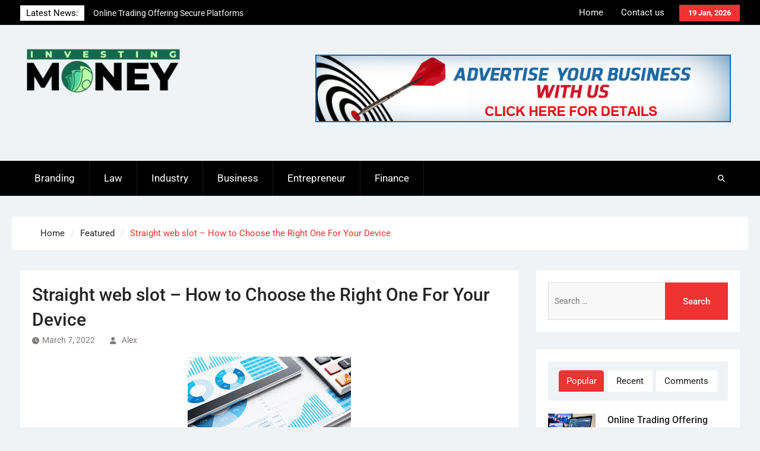

--- FILE ---
content_type: text/html; charset=UTF-8
request_url: https://investing-money.info/straight-web-slot-how-to-choose-the-right-one-for-your-device/
body_size: 71176
content:
<!DOCTYPE html> <html lang="en-US">
		<head>
			<meta charset="UTF-8">
		<meta name="viewport" content="width=device-width, initial-scale=1">
		<link rel="profile" href="http://gmpg.org/xfn/11">
		<link rel="pingback" href="https://investing-money.info/xmlrpc.php">
		
<title>Straight web slot  &#8211; How to Choose the Right One For Your Device</title>
<meta name='robots' content='max-image-preview:large' />
	<style>img:is([sizes="auto" i], [sizes^="auto," i]) { contain-intrinsic-size: 3000px 1500px }</style>
	<link rel="alternate" type="application/rss+xml" title=" &raquo; Feed" href="https://investing-money.info/feed/" />
<link rel="alternate" type="application/rss+xml" title=" &raquo; Comments Feed" href="https://investing-money.info/comments/feed/" />
<script type="text/javascript">
/* <![CDATA[ */
window._wpemojiSettings = {"baseUrl":"https:\/\/s.w.org\/images\/core\/emoji\/16.0.1\/72x72\/","ext":".png","svgUrl":"https:\/\/s.w.org\/images\/core\/emoji\/16.0.1\/svg\/","svgExt":".svg","source":{"concatemoji":"https:\/\/investing-money.info\/wp-includes\/js\/wp-emoji-release.min.js?ver=6.8.3"}};
/*! This file is auto-generated */
!function(s,n){var o,i,e;function c(e){try{var t={supportTests:e,timestamp:(new Date).valueOf()};sessionStorage.setItem(o,JSON.stringify(t))}catch(e){}}function p(e,t,n){e.clearRect(0,0,e.canvas.width,e.canvas.height),e.fillText(t,0,0);var t=new Uint32Array(e.getImageData(0,0,e.canvas.width,e.canvas.height).data),a=(e.clearRect(0,0,e.canvas.width,e.canvas.height),e.fillText(n,0,0),new Uint32Array(e.getImageData(0,0,e.canvas.width,e.canvas.height).data));return t.every(function(e,t){return e===a[t]})}function u(e,t){e.clearRect(0,0,e.canvas.width,e.canvas.height),e.fillText(t,0,0);for(var n=e.getImageData(16,16,1,1),a=0;a<n.data.length;a++)if(0!==n.data[a])return!1;return!0}function f(e,t,n,a){switch(t){case"flag":return n(e,"\ud83c\udff3\ufe0f\u200d\u26a7\ufe0f","\ud83c\udff3\ufe0f\u200b\u26a7\ufe0f")?!1:!n(e,"\ud83c\udde8\ud83c\uddf6","\ud83c\udde8\u200b\ud83c\uddf6")&&!n(e,"\ud83c\udff4\udb40\udc67\udb40\udc62\udb40\udc65\udb40\udc6e\udb40\udc67\udb40\udc7f","\ud83c\udff4\u200b\udb40\udc67\u200b\udb40\udc62\u200b\udb40\udc65\u200b\udb40\udc6e\u200b\udb40\udc67\u200b\udb40\udc7f");case"emoji":return!a(e,"\ud83e\udedf")}return!1}function g(e,t,n,a){var r="undefined"!=typeof WorkerGlobalScope&&self instanceof WorkerGlobalScope?new OffscreenCanvas(300,150):s.createElement("canvas"),o=r.getContext("2d",{willReadFrequently:!0}),i=(o.textBaseline="top",o.font="600 32px Arial",{});return e.forEach(function(e){i[e]=t(o,e,n,a)}),i}function t(e){var t=s.createElement("script");t.src=e,t.defer=!0,s.head.appendChild(t)}"undefined"!=typeof Promise&&(o="wpEmojiSettingsSupports",i=["flag","emoji"],n.supports={everything:!0,everythingExceptFlag:!0},e=new Promise(function(e){s.addEventListener("DOMContentLoaded",e,{once:!0})}),new Promise(function(t){var n=function(){try{var e=JSON.parse(sessionStorage.getItem(o));if("object"==typeof e&&"number"==typeof e.timestamp&&(new Date).valueOf()<e.timestamp+604800&&"object"==typeof e.supportTests)return e.supportTests}catch(e){}return null}();if(!n){if("undefined"!=typeof Worker&&"undefined"!=typeof OffscreenCanvas&&"undefined"!=typeof URL&&URL.createObjectURL&&"undefined"!=typeof Blob)try{var e="postMessage("+g.toString()+"("+[JSON.stringify(i),f.toString(),p.toString(),u.toString()].join(",")+"));",a=new Blob([e],{type:"text/javascript"}),r=new Worker(URL.createObjectURL(a),{name:"wpTestEmojiSupports"});return void(r.onmessage=function(e){c(n=e.data),r.terminate(),t(n)})}catch(e){}c(n=g(i,f,p,u))}t(n)}).then(function(e){for(var t in e)n.supports[t]=e[t],n.supports.everything=n.supports.everything&&n.supports[t],"flag"!==t&&(n.supports.everythingExceptFlag=n.supports.everythingExceptFlag&&n.supports[t]);n.supports.everythingExceptFlag=n.supports.everythingExceptFlag&&!n.supports.flag,n.DOMReady=!1,n.readyCallback=function(){n.DOMReady=!0}}).then(function(){return e}).then(function(){var e;n.supports.everything||(n.readyCallback(),(e=n.source||{}).concatemoji?t(e.concatemoji):e.wpemoji&&e.twemoji&&(t(e.twemoji),t(e.wpemoji)))}))}((window,document),window._wpemojiSettings);
/* ]]> */
</script>
<style id='wp-emoji-styles-inline-css' type='text/css'>

	img.wp-smiley, img.emoji {
		display: inline !important;
		border: none !important;
		box-shadow: none !important;
		height: 1em !important;
		width: 1em !important;
		margin: 0 0.07em !important;
		vertical-align: -0.1em !important;
		background: none !important;
		padding: 0 !important;
	}
</style>
<link rel='stylesheet' id='wp-block-library-css' href='https://investing-money.info/wp-includes/css/dist/block-library/style.min.css?ver=6.8.3' type='text/css' media='all' />
<style id='wp-block-library-theme-inline-css' type='text/css'>
.wp-block-audio :where(figcaption){color:#555;font-size:13px;text-align:center}.is-dark-theme .wp-block-audio :where(figcaption){color:#ffffffa6}.wp-block-audio{margin:0 0 1em}.wp-block-code{border:1px solid #ccc;border-radius:4px;font-family:Menlo,Consolas,monaco,monospace;padding:.8em 1em}.wp-block-embed :where(figcaption){color:#555;font-size:13px;text-align:center}.is-dark-theme .wp-block-embed :where(figcaption){color:#ffffffa6}.wp-block-embed{margin:0 0 1em}.blocks-gallery-caption{color:#555;font-size:13px;text-align:center}.is-dark-theme .blocks-gallery-caption{color:#ffffffa6}:root :where(.wp-block-image figcaption){color:#555;font-size:13px;text-align:center}.is-dark-theme :root :where(.wp-block-image figcaption){color:#ffffffa6}.wp-block-image{margin:0 0 1em}.wp-block-pullquote{border-bottom:4px solid;border-top:4px solid;color:currentColor;margin-bottom:1.75em}.wp-block-pullquote cite,.wp-block-pullquote footer,.wp-block-pullquote__citation{color:currentColor;font-size:.8125em;font-style:normal;text-transform:uppercase}.wp-block-quote{border-left:.25em solid;margin:0 0 1.75em;padding-left:1em}.wp-block-quote cite,.wp-block-quote footer{color:currentColor;font-size:.8125em;font-style:normal;position:relative}.wp-block-quote:where(.has-text-align-right){border-left:none;border-right:.25em solid;padding-left:0;padding-right:1em}.wp-block-quote:where(.has-text-align-center){border:none;padding-left:0}.wp-block-quote.is-large,.wp-block-quote.is-style-large,.wp-block-quote:where(.is-style-plain){border:none}.wp-block-search .wp-block-search__label{font-weight:700}.wp-block-search__button{border:1px solid #ccc;padding:.375em .625em}:where(.wp-block-group.has-background){padding:1.25em 2.375em}.wp-block-separator.has-css-opacity{opacity:.4}.wp-block-separator{border:none;border-bottom:2px solid;margin-left:auto;margin-right:auto}.wp-block-separator.has-alpha-channel-opacity{opacity:1}.wp-block-separator:not(.is-style-wide):not(.is-style-dots){width:100px}.wp-block-separator.has-background:not(.is-style-dots){border-bottom:none;height:1px}.wp-block-separator.has-background:not(.is-style-wide):not(.is-style-dots){height:2px}.wp-block-table{margin:0 0 1em}.wp-block-table td,.wp-block-table th{word-break:normal}.wp-block-table :where(figcaption){color:#555;font-size:13px;text-align:center}.is-dark-theme .wp-block-table :where(figcaption){color:#ffffffa6}.wp-block-video :where(figcaption){color:#555;font-size:13px;text-align:center}.is-dark-theme .wp-block-video :where(figcaption){color:#ffffffa6}.wp-block-video{margin:0 0 1em}:root :where(.wp-block-template-part.has-background){margin-bottom:0;margin-top:0;padding:1.25em 2.375em}
</style>
<style id='classic-theme-styles-inline-css' type='text/css'>
/*! This file is auto-generated */
.wp-block-button__link{color:#fff;background-color:#32373c;border-radius:9999px;box-shadow:none;text-decoration:none;padding:calc(.667em + 2px) calc(1.333em + 2px);font-size:1.125em}.wp-block-file__button{background:#32373c;color:#fff;text-decoration:none}
</style>
<style id='global-styles-inline-css' type='text/css'>
:root{--wp--preset--aspect-ratio--square: 1;--wp--preset--aspect-ratio--4-3: 4/3;--wp--preset--aspect-ratio--3-4: 3/4;--wp--preset--aspect-ratio--3-2: 3/2;--wp--preset--aspect-ratio--2-3: 2/3;--wp--preset--aspect-ratio--16-9: 16/9;--wp--preset--aspect-ratio--9-16: 9/16;--wp--preset--color--black: #111111;--wp--preset--color--cyan-bluish-gray: #abb8c3;--wp--preset--color--white: #ffffff;--wp--preset--color--pale-pink: #f78da7;--wp--preset--color--vivid-red: #cf2e2e;--wp--preset--color--luminous-vivid-orange: #ff6900;--wp--preset--color--luminous-vivid-amber: #fcb900;--wp--preset--color--light-green-cyan: #7bdcb5;--wp--preset--color--vivid-green-cyan: #00d084;--wp--preset--color--pale-cyan-blue: #8ed1fc;--wp--preset--color--vivid-cyan-blue: #0693e3;--wp--preset--color--vivid-purple: #9b51e0;--wp--preset--color--gray: #f4f4f4;--wp--preset--color--blue: 1b8be0;--wp--preset--color--orange: #ee3333;--wp--preset--gradient--vivid-cyan-blue-to-vivid-purple: linear-gradient(135deg,rgba(6,147,227,1) 0%,rgb(155,81,224) 100%);--wp--preset--gradient--light-green-cyan-to-vivid-green-cyan: linear-gradient(135deg,rgb(122,220,180) 0%,rgb(0,208,130) 100%);--wp--preset--gradient--luminous-vivid-amber-to-luminous-vivid-orange: linear-gradient(135deg,rgba(252,185,0,1) 0%,rgba(255,105,0,1) 100%);--wp--preset--gradient--luminous-vivid-orange-to-vivid-red: linear-gradient(135deg,rgba(255,105,0,1) 0%,rgb(207,46,46) 100%);--wp--preset--gradient--very-light-gray-to-cyan-bluish-gray: linear-gradient(135deg,rgb(238,238,238) 0%,rgb(169,184,195) 100%);--wp--preset--gradient--cool-to-warm-spectrum: linear-gradient(135deg,rgb(74,234,220) 0%,rgb(151,120,209) 20%,rgb(207,42,186) 40%,rgb(238,44,130) 60%,rgb(251,105,98) 80%,rgb(254,248,76) 100%);--wp--preset--gradient--blush-light-purple: linear-gradient(135deg,rgb(255,206,236) 0%,rgb(152,150,240) 100%);--wp--preset--gradient--blush-bordeaux: linear-gradient(135deg,rgb(254,205,165) 0%,rgb(254,45,45) 50%,rgb(107,0,62) 100%);--wp--preset--gradient--luminous-dusk: linear-gradient(135deg,rgb(255,203,112) 0%,rgb(199,81,192) 50%,rgb(65,88,208) 100%);--wp--preset--gradient--pale-ocean: linear-gradient(135deg,rgb(255,245,203) 0%,rgb(182,227,212) 50%,rgb(51,167,181) 100%);--wp--preset--gradient--electric-grass: linear-gradient(135deg,rgb(202,248,128) 0%,rgb(113,206,126) 100%);--wp--preset--gradient--midnight: linear-gradient(135deg,rgb(2,3,129) 0%,rgb(40,116,252) 100%);--wp--preset--font-size--small: 14px;--wp--preset--font-size--medium: 20px;--wp--preset--font-size--large: 42px;--wp--preset--font-size--x-large: 42px;--wp--preset--font-size--normal: 18px;--wp--preset--font-size--huge: 54px;--wp--preset--spacing--20: 0.44rem;--wp--preset--spacing--30: 0.67rem;--wp--preset--spacing--40: 1rem;--wp--preset--spacing--50: 1.5rem;--wp--preset--spacing--60: 2.25rem;--wp--preset--spacing--70: 3.38rem;--wp--preset--spacing--80: 5.06rem;--wp--preset--shadow--natural: 6px 6px 9px rgba(0, 0, 0, 0.2);--wp--preset--shadow--deep: 12px 12px 50px rgba(0, 0, 0, 0.4);--wp--preset--shadow--sharp: 6px 6px 0px rgba(0, 0, 0, 0.2);--wp--preset--shadow--outlined: 6px 6px 0px -3px rgba(255, 255, 255, 1), 6px 6px rgba(0, 0, 0, 1);--wp--preset--shadow--crisp: 6px 6px 0px rgba(0, 0, 0, 1);}:where(.is-layout-flex){gap: 0.5em;}:where(.is-layout-grid){gap: 0.5em;}body .is-layout-flex{display: flex;}.is-layout-flex{flex-wrap: wrap;align-items: center;}.is-layout-flex > :is(*, div){margin: 0;}body .is-layout-grid{display: grid;}.is-layout-grid > :is(*, div){margin: 0;}:where(.wp-block-columns.is-layout-flex){gap: 2em;}:where(.wp-block-columns.is-layout-grid){gap: 2em;}:where(.wp-block-post-template.is-layout-flex){gap: 1.25em;}:where(.wp-block-post-template.is-layout-grid){gap: 1.25em;}.has-black-color{color: var(--wp--preset--color--black) !important;}.has-cyan-bluish-gray-color{color: var(--wp--preset--color--cyan-bluish-gray) !important;}.has-white-color{color: var(--wp--preset--color--white) !important;}.has-pale-pink-color{color: var(--wp--preset--color--pale-pink) !important;}.has-vivid-red-color{color: var(--wp--preset--color--vivid-red) !important;}.has-luminous-vivid-orange-color{color: var(--wp--preset--color--luminous-vivid-orange) !important;}.has-luminous-vivid-amber-color{color: var(--wp--preset--color--luminous-vivid-amber) !important;}.has-light-green-cyan-color{color: var(--wp--preset--color--light-green-cyan) !important;}.has-vivid-green-cyan-color{color: var(--wp--preset--color--vivid-green-cyan) !important;}.has-pale-cyan-blue-color{color: var(--wp--preset--color--pale-cyan-blue) !important;}.has-vivid-cyan-blue-color{color: var(--wp--preset--color--vivid-cyan-blue) !important;}.has-vivid-purple-color{color: var(--wp--preset--color--vivid-purple) !important;}.has-black-background-color{background-color: var(--wp--preset--color--black) !important;}.has-cyan-bluish-gray-background-color{background-color: var(--wp--preset--color--cyan-bluish-gray) !important;}.has-white-background-color{background-color: var(--wp--preset--color--white) !important;}.has-pale-pink-background-color{background-color: var(--wp--preset--color--pale-pink) !important;}.has-vivid-red-background-color{background-color: var(--wp--preset--color--vivid-red) !important;}.has-luminous-vivid-orange-background-color{background-color: var(--wp--preset--color--luminous-vivid-orange) !important;}.has-luminous-vivid-amber-background-color{background-color: var(--wp--preset--color--luminous-vivid-amber) !important;}.has-light-green-cyan-background-color{background-color: var(--wp--preset--color--light-green-cyan) !important;}.has-vivid-green-cyan-background-color{background-color: var(--wp--preset--color--vivid-green-cyan) !important;}.has-pale-cyan-blue-background-color{background-color: var(--wp--preset--color--pale-cyan-blue) !important;}.has-vivid-cyan-blue-background-color{background-color: var(--wp--preset--color--vivid-cyan-blue) !important;}.has-vivid-purple-background-color{background-color: var(--wp--preset--color--vivid-purple) !important;}.has-black-border-color{border-color: var(--wp--preset--color--black) !important;}.has-cyan-bluish-gray-border-color{border-color: var(--wp--preset--color--cyan-bluish-gray) !important;}.has-white-border-color{border-color: var(--wp--preset--color--white) !important;}.has-pale-pink-border-color{border-color: var(--wp--preset--color--pale-pink) !important;}.has-vivid-red-border-color{border-color: var(--wp--preset--color--vivid-red) !important;}.has-luminous-vivid-orange-border-color{border-color: var(--wp--preset--color--luminous-vivid-orange) !important;}.has-luminous-vivid-amber-border-color{border-color: var(--wp--preset--color--luminous-vivid-amber) !important;}.has-light-green-cyan-border-color{border-color: var(--wp--preset--color--light-green-cyan) !important;}.has-vivid-green-cyan-border-color{border-color: var(--wp--preset--color--vivid-green-cyan) !important;}.has-pale-cyan-blue-border-color{border-color: var(--wp--preset--color--pale-cyan-blue) !important;}.has-vivid-cyan-blue-border-color{border-color: var(--wp--preset--color--vivid-cyan-blue) !important;}.has-vivid-purple-border-color{border-color: var(--wp--preset--color--vivid-purple) !important;}.has-vivid-cyan-blue-to-vivid-purple-gradient-background{background: var(--wp--preset--gradient--vivid-cyan-blue-to-vivid-purple) !important;}.has-light-green-cyan-to-vivid-green-cyan-gradient-background{background: var(--wp--preset--gradient--light-green-cyan-to-vivid-green-cyan) !important;}.has-luminous-vivid-amber-to-luminous-vivid-orange-gradient-background{background: var(--wp--preset--gradient--luminous-vivid-amber-to-luminous-vivid-orange) !important;}.has-luminous-vivid-orange-to-vivid-red-gradient-background{background: var(--wp--preset--gradient--luminous-vivid-orange-to-vivid-red) !important;}.has-very-light-gray-to-cyan-bluish-gray-gradient-background{background: var(--wp--preset--gradient--very-light-gray-to-cyan-bluish-gray) !important;}.has-cool-to-warm-spectrum-gradient-background{background: var(--wp--preset--gradient--cool-to-warm-spectrum) !important;}.has-blush-light-purple-gradient-background{background: var(--wp--preset--gradient--blush-light-purple) !important;}.has-blush-bordeaux-gradient-background{background: var(--wp--preset--gradient--blush-bordeaux) !important;}.has-luminous-dusk-gradient-background{background: var(--wp--preset--gradient--luminous-dusk) !important;}.has-pale-ocean-gradient-background{background: var(--wp--preset--gradient--pale-ocean) !important;}.has-electric-grass-gradient-background{background: var(--wp--preset--gradient--electric-grass) !important;}.has-midnight-gradient-background{background: var(--wp--preset--gradient--midnight) !important;}.has-small-font-size{font-size: var(--wp--preset--font-size--small) !important;}.has-medium-font-size{font-size: var(--wp--preset--font-size--medium) !important;}.has-large-font-size{font-size: var(--wp--preset--font-size--large) !important;}.has-x-large-font-size{font-size: var(--wp--preset--font-size--x-large) !important;}
:where(.wp-block-post-template.is-layout-flex){gap: 1.25em;}:where(.wp-block-post-template.is-layout-grid){gap: 1.25em;}
:where(.wp-block-columns.is-layout-flex){gap: 2em;}:where(.wp-block-columns.is-layout-grid){gap: 2em;}
:root :where(.wp-block-pullquote){font-size: 1.5em;line-height: 1.6;}
</style>
<link rel='stylesheet' id='magazine-power-font-awesome-css' href='https://investing-money.info/wp-content/themes/magazine-power/third-party/font-awesome/css/all.min.css?ver=6.7.2' type='text/css' media='all' />
<link rel='stylesheet' id='magazine-power-google-fonts-css' href='https://investing-money.info/wp-content/fonts/0f945e83f26a47a186fc8d51e4259f16.css?ver=1.0.3' type='text/css' media='all' />
<link rel='stylesheet' id='jquery-sidr-css' href='https://investing-money.info/wp-content/themes/magazine-power/third-party/sidr/css/jquery.sidr.dark.min.css?ver=2.2.1' type='text/css' media='all' />
<link rel='stylesheet' id='jquery-slick-css' href='https://investing-money.info/wp-content/themes/magazine-power/third-party/slick/slick.min.css?ver=1.8.1' type='text/css' media='all' />
<link rel='stylesheet' id='magazine-power-style-css' href='https://investing-money.info/wp-content/themes/magazine-power/style.css?ver=2.0' type='text/css' media='all' />
<link rel='stylesheet' id='magazine-power-block-style-css' href='https://investing-money.info/wp-content/themes/magazine-power/css/blocks.css?ver=20251112-130027' type='text/css' media='all' />
<script type="text/javascript" src="https://investing-money.info/wp-includes/js/jquery/jquery.min.js?ver=3.7.1" id="jquery-core-js"></script>
<script type="text/javascript" src="https://investing-money.info/wp-includes/js/jquery/jquery-migrate.min.js?ver=3.4.1" id="jquery-migrate-js"></script>
<link rel="https://api.w.org/" href="https://investing-money.info/wp-json/" /><link rel="alternate" title="JSON" type="application/json" href="https://investing-money.info/wp-json/wp/v2/posts/427" /><link rel="EditURI" type="application/rsd+xml" title="RSD" href="https://investing-money.info/xmlrpc.php?rsd" />
<meta name="generator" content="WordPress 6.8.3" />
<link rel="canonical" href="https://investing-money.info/straight-web-slot-how-to-choose-the-right-one-for-your-device/" />
<link rel='shortlink' href='https://investing-money.info/?p=427' />
<link rel="alternate" title="oEmbed (JSON)" type="application/json+oembed" href="https://investing-money.info/wp-json/oembed/1.0/embed?url=https%3A%2F%2Finvesting-money.info%2Fstraight-web-slot-how-to-choose-the-right-one-for-your-device%2F" />
<link rel="alternate" title="oEmbed (XML)" type="text/xml+oembed" href="https://investing-money.info/wp-json/oembed/1.0/embed?url=https%3A%2F%2Finvesting-money.info%2Fstraight-web-slot-how-to-choose-the-right-one-for-your-device%2F&#038;format=xml" />
<link rel="icon" href="https://investing-money.info/wp-content/uploads/2021/03/cropped-Investing-Money-02-32x32.png" sizes="32x32" />
<link rel="icon" href="https://investing-money.info/wp-content/uploads/2021/03/cropped-Investing-Money-02-192x192.png" sizes="192x192" />
<link rel="apple-touch-icon" href="https://investing-money.info/wp-content/uploads/2021/03/cropped-Investing-Money-02-180x180.png" />
<meta name="msapplication-TileImage" content="https://investing-money.info/wp-content/uploads/2021/03/cropped-Investing-Money-02-270x270.png" />
</head>

<body class="wp-singular post-template-default single single-post postid-427 single-format-standard wp-custom-logo wp-embed-responsive wp-theme-magazine-power group-blog global-layout-right-sidebar">
	
			<div id="page" class="hfeed site">
		<a class="skip-link screen-reader-text" href="#content">Skip to content</a>
				<div class="mobile-nav-wrap">
			<a id="mobile-trigger" href="#mob-menu"><i class="fas fa-bars"></i></a>
			<div id="mob-menu">
				<ul id="menu-hiome" class="menu"><li id="menu-item-78" class="menu-item menu-item-type-taxonomy menu-item-object-category menu-item-78"><a href="https://investing-money.info/category/branding/">Branding</a></li>
<li id="menu-item-79" class="menu-item menu-item-type-taxonomy menu-item-object-category menu-item-79"><a href="https://investing-money.info/category/law/">Law</a></li>
<li id="menu-item-80" class="menu-item menu-item-type-taxonomy menu-item-object-category menu-item-80"><a href="https://investing-money.info/category/industry/">Industry</a></li>
<li id="menu-item-81" class="menu-item menu-item-type-taxonomy menu-item-object-category menu-item-81"><a href="https://investing-money.info/category/business/">Business</a></li>
<li id="menu-item-82" class="menu-item menu-item-type-taxonomy menu-item-object-category menu-item-82"><a href="https://investing-money.info/category/entrepreneur/">Entrepreneur</a></li>
<li id="menu-item-83" class="menu-item menu-item-type-taxonomy menu-item-object-category menu-item-83"><a href="https://investing-money.info/category/finance/">Finance</a></li>
</ul>			</div><!-- #mob-menu -->

							<a id="mobile-trigger2" href="#mob-menu2"><i class="fas fa-bars"></i></a>
				<div id="mob-menu2">
					<ul id="menu-top" class="menu"><li id="menu-item-85" class="menu-item menu-item-type-custom menu-item-object-custom menu-item-home menu-item-85"><a href="http://investing-money.info/">Home</a></li>
<li id="menu-item-84" class="menu-item menu-item-type-post_type menu-item-object-page menu-item-84"><a href="https://investing-money.info/contact-us/">Contact us</a></li>
</ul>				</div><!-- #mob-menu2 -->
					</div><!-- .mobile-nav-wrap -->
		
			<div id="tophead">
			<div class="container">

									<div class="head-date">
						19 Jan, 2026					</div><!-- .head-date -->
													<div id="top-nav">
						<nav class="top-navigation"><ul id="menu-top-1" class="menu"><li class="menu-item menu-item-type-custom menu-item-object-custom menu-item-home menu-item-85"><a href="http://investing-money.info/">Home</a></li>
<li class="menu-item menu-item-type-post_type menu-item-object-page menu-item-84"><a href="https://investing-money.info/contact-us/">Contact us</a></li>
</ul></nav>					</div><!-- #top-nav -->
													<div class="top-news">
						<span class="top-news-title">
												Latest News:						</span>
								<div id="news-ticker">
			<div class="news-ticker-inner-wrap">
									<div class="list">
						<a href="https://investing-money.info/online-trading-offering-secure-platforms-with-real-time-insights-and-analytics/">Online Trading Offering Secure Platforms With Real-Time Insights and Analytics</a>
					</div>
									<div class="list">
						<a href="https://investing-money.info/upgrade-your-home-with-reliable-loft-ladders-for-everyday-use/">Upgrade Your Home with Reliable Loft Ladders for Everyday Use</a>
					</div>
									<div class="list">
						<a href="https://investing-money.info/how-to-buy-tiktok-likes-easy-steps-to-improve-video-performance/">How to Buy TikTok Likes – Easy Steps to Improve Video Performance</a>
					</div>
									<div class="list">
						<a href="https://investing-money.info/detailed-asbestos-survey-reports-protecting-health-and-safety/">Detailed Asbestos Survey Reports Protecting Health and Safety</a>
					</div>
									<div class="list">
						<a href="https://investing-money.info/are-promotional-savings-account-interest-rates-worth-chasing/">Are Promotional Savings Account Interest Rates Worth Chasing?</a>
					</div>
									<div class="list">
						<a href="https://investing-money.info/online-coupon-lowes-deals-for-everyday-savings/">Online Coupon Lowe’s Deals for Everyday Savings</a>
					</div>
							</div><!-- .news-ticker-inner-wrap -->
		</div><!-- #news-ticker -->
							</div><!-- .top-news -->
				

				


			</div><!-- .container -->
		</div><!-- #tophead -->
				<header id="masthead" class="site-header" role="banner"><div class="container"><div class="inner-wrapper">
						<div class="site-branding">

			<a href="https://investing-money.info/" class="custom-logo-link" rel="home"><img width="582" height="173" src="https://investing-money.info/wp-content/uploads/2021/03/cropped-Investing-Money-01.png" class="custom-logo" alt="" decoding="async" fetchpriority="high" srcset="https://investing-money.info/wp-content/uploads/2021/03/cropped-Investing-Money-01.png 582w, https://investing-money.info/wp-content/uploads/2021/03/cropped-Investing-Money-01-300x89.png 300w, https://investing-money.info/wp-content/uploads/2021/03/cropped-Investing-Money-01-370x110.png 370w" sizes="(max-width: 582px) 100vw, 582px" /></a>
			
							<div id="site-identity">
																		<p class="site-title"><a href="https://investing-money.info/" rel="home"></a></p>
																						<p class="site-description"></p>
									</div><!-- #site-identity -->
					</div><!-- .site-branding -->
		<div id="header-widget">
							<div id="header-right-widget-area">
					<aside id="text-6" class="widget widget_text">			<div class="textwidget"><p><img decoding="async" class="alignnone wp-image-71" src="http://investing-money.info/wp-content/uploads/2019/12/b1.jpg" alt="" width="700" height="114" srcset="https://investing-money.info/wp-content/uploads/2019/12/b1.jpg 722w, https://investing-money.info/wp-content/uploads/2019/12/b1-300x49.jpg 300w, https://investing-money.info/wp-content/uploads/2019/12/b1-370x60.jpg 370w" sizes="(max-width: 700px) 100vw, 700px" /></p>
</div>
		</aside>				</div><!-- #header-right-widget-area -->
					</div><!-- #header-ads -->
					</div> <!-- .inner-wrapper --></div><!-- .container --></header><!-- #masthead -->
				<div id="main-nav" class="clear-fix">
			<div class="main-nav-wrapper">
				<div class="container">
					<nav id="site-navigation" class="main-navigation" role="navigation">
						<div class="wrap-menu-content">
							<div class="menu-hiome-container"><ul id="primary-menu" class="menu"><li class="menu-item menu-item-type-taxonomy menu-item-object-category menu-item-78"><a href="https://investing-money.info/category/branding/">Branding</a></li>
<li class="menu-item menu-item-type-taxonomy menu-item-object-category menu-item-79"><a href="https://investing-money.info/category/law/">Law</a></li>
<li class="menu-item menu-item-type-taxonomy menu-item-object-category menu-item-80"><a href="https://investing-money.info/category/industry/">Industry</a></li>
<li class="menu-item menu-item-type-taxonomy menu-item-object-category menu-item-81"><a href="https://investing-money.info/category/business/">Business</a></li>
<li class="menu-item menu-item-type-taxonomy menu-item-object-category menu-item-82"><a href="https://investing-money.info/category/entrepreneur/">Entrepreneur</a></li>
<li class="menu-item menu-item-type-taxonomy menu-item-object-category menu-item-83"><a href="https://investing-money.info/category/finance/">Finance</a></li>
</ul></div>						</div><!-- .wrap-menu-content -->
					</nav><!-- #site-navigation -->

					<div class="header-search-box">
						<a href="#" class="search-icon"><i class="fas fa-search"></i></a>
						<div class="search-box-wrap">
							<form role="search" method="get" class="search-form" action="https://investing-money.info/">
				<label>
					<span class="screen-reader-text">Search for:</span>
					<input type="search" class="search-field" placeholder="Search &hellip;" value="" name="s" />
				</label>
				<input type="submit" class="search-submit" value="Search" />
			</form>						</div><!-- .search-box-wrap -->
					</div><!-- .header-search-box -->
				</div> <!-- .container -->
			</div> <!-- main-nav-wrapper -->
		</div> <!-- #main-nav -->
		
	<div id="breadcrumb"><div class="container"><div role="navigation" aria-label="Breadcrumbs" class="breadcrumb-trail breadcrumbs" itemprop="breadcrumb"><ul class="trail-items" itemscope itemtype="http://schema.org/BreadcrumbList"><meta name="numberOfItems" content="3" /><meta name="itemListOrder" content="Ascending" /><li itemprop="itemListElement" itemscope itemtype="http://schema.org/ListItem" class="trail-item trail-begin"><a href="https://investing-money.info/" rel="home" itemprop="item"><span itemprop="name">Home</span></a><meta itemprop="position" content="1" /></li><li itemprop="itemListElement" itemscope itemtype="http://schema.org/ListItem" class="trail-item"><a href="https://investing-money.info/category/featured/" itemprop="item"><span itemprop="name">Featured</span></a><meta itemprop="position" content="2" /></li><li itemprop="itemListElement" itemscope itemtype="http://schema.org/ListItem" class="trail-item trail-end"><span itemprop="item"><span itemprop="name">Straight web slot  &#8211; How to Choose the Right One For Your Device</span></span><meta itemprop="position" content="3" /></li></ul></div></div><!-- .container --></div><!-- #breadcrumb -->		<div id="content" class="site-content"><div class="container"><div class="inner-wrapper">
			
	<div id="primary" class="content-area">
		<main id="main" class="site-main" role="main">

		
			
<article id="post-427" class="post-427 post type-post status-publish format-standard has-post-thumbnail hentry category-featured">
	<header class="entry-header">
		<h1 class="entry-title">Straight web slot  &#8211; How to Choose the Right One For Your Device</h1>		<div class="entry-meta">
			<span class="posted-on"><a href="https://investing-money.info/straight-web-slot-how-to-choose-the-right-one-for-your-device/" rel="bookmark"><time class="entry-date published" datetime="2022-03-07T08:23:47+00:00">March 7, 2022</time><time class="updated" datetime="2022-03-07T08:23:48+00:00">March 7, 2022</time></a></span><span class="byline"> <span class="author vcard"><a class="url fn n" href="https://investing-money.info/author/admin/">Alex</a></span></span>		</div><!-- .entry-meta -->
	</header><!-- .entry-header -->

	<img width="275" height="183" src="https://investing-money.info/wp-content/uploads/2023/05/finance4.jpeg" class="aligncenter wp-post-image" alt="" decoding="async" />
	<div class="entry-content-wrapper">
		<div class="entry-content">
			
<p>Direct web slots are popular slot machines that can be played on a mobile phone or computer. However, you should know how to choose the right one for your device. There are many types of web slots available, so it&#8217;s important to find one that works on the device you&#8217;re using. If you&#8217;re playing <strong>Straight web slot (</strong><a href="https://slot789pro.com/register/"><strong>สล็อตเว็บตรง</strong></a><strong>)</strong>s on a notebook or computer, you should check whether they&#8217;re supported. Here are a few tips to help you decide which type of game you&#8217;d like to play.</p>



<p>The first thing to know about online gambling is that it&#8217;s a lucrative business. It can be a full-time profession or a side hustle. Regardless of the amount of time you&#8217;re willing to devote to playing online slots, you can make a decent income by teaching other people how to play <strong>Straight web slot (</strong><strong>สล็อตเว็บตรง)</strong>s. For instance, you can teach beginners how to bet, allowing them to win more money. You can even make money by providing instruction for others.</p>



<p>Another benefit of <strong>Straight web slot (</strong><strong>สล็อตเว็บตรง)</strong>s is that they are usually powered without the use of surprising background music or animation. This means that players can experience a more realistic gaming experience. They also generally have the highest confidence c programming language, which makes them more challenging to beat than modern slot games. In addition, they have a higher payout potential. Furthermore, they&#8217;re easy to use because they&#8217;re free to download. Despite the high cost of playing <strong>Straight web slot (</strong><strong>สล็อตเว็บตรง)</strong>s, they&#8217;re still a fantastic way to enhance your mental skills and win big prizes.</p>



<p>You can also consider making this online hobby a full-time job. This type of gambling is great for those who want to play on the go while still having a full-time job. This is an excellent way to make some extra money if you&#8217;re tired of working so hard. You can also make money by teaching others how to play <strong>Straight web slot (</strong><strong>สล็อตเว็บตรง)</strong>s. That way, you can get paid to teach others how to play <strong>Straight web slot (</strong><strong>สล็อตเว็บตรง)</strong>s.</p>



<p>Unlike traditional slots, <strong>Straight web slot (</strong><strong>สล็อตเว็บตรง)</strong>s are easy to play. You don&#8217;t need to download any special software. All you need is an internet connection. As long as you can gain access to the internet, you can play <strong>Straight web slot (</strong><strong>สล็อตเว็บตรง)</strong>s. Moreover, you won&#8217;t have to spend any money to play <strong>Straight web slot (</strong><strong>สล็อตเว็บตรง)</strong>s. You can also learn more about the game by visiting various online gambling websites. In fact, this type of slot machine can be played on a mobile phone.</p>



<p>Aside from the benefits of <strong>Straight web slot (</strong><strong>สล็อตเว็บตรง)</strong>s, these games also come with a number of features. You can buy extra bets for all players or even buy money benefits for all of them. While these methods are risky, they can significantly improve your chances of winning. During the free game, you can practice your skills. You can then increase your stakes and enjoy the game. So, the advantages of playing <strong>Straight web slot (</strong><strong>สล็อตเว็บตรง)</strong>s are numerous.</p>



<p>Among the benefits of <strong>Straight web slot (</strong><strong>สล็อตเว็บตรง)</strong>s is that you can increase your bets after each spin. You can also see which rows have won. You can even change your bet after each spin. You&#8217;ll be able to see the symbols on the reels as they change. Aside from winning, <strong>Straight web slot (</strong><strong>สล็อตเว็บตรง)</strong>s are also good for beginners. You can learn to play these games for fun and to make money out of them. You can even make a full-time income from them.</p>



<p>It&#8217;s also a good idea to learn about the different types of <strong>Straight web slot (</strong><strong>สล็อตเว็บตรง)</strong>s and how to play them. You can also use a chronological slot guide to help you find the best one for you. You&#8217;ll never go wrong by learning the basics of this game. And you&#8217;ll be able to improve your game by playing more. But, before you start betting, make sure you understand the basic rules of the game.</p>



<p>It&#8217;s important to remember that <strong>Straight web slot (</strong><strong>สล็อตเว็บตรง)</strong>s are unpredictable games. You can&#8217;t make your money by playing them without a guide. It&#8217;s better to take your time and find a guide to help you win. This will help you play the game with patience and get the best rewards. If you don&#8217;t have a guide to use, you can just try playing straight on your own. So, don&#8217;t be afraid to experiment and see what happens.</p>
					</div><!-- .entry-content -->
	</div><!-- .entry-content-wrapper -->

	<footer class="entry-meta entry-footer">
		<span class="cat-links"><a href="https://investing-money.info/category/featured/" rel="category tag">Featured</a></span>	</footer><!-- .entry-footer -->

</article><!-- #post-## -->
<div class="authorbox ">
			<div class="author-avatar">
			<img alt='' src='https://secure.gravatar.com/avatar/f992d620609279bff41ed2414e3ae5e245c8b98a2376d713151ca7380784eb6e?s=60&#038;d=mm&#038;r=g' srcset='https://secure.gravatar.com/avatar/f992d620609279bff41ed2414e3ae5e245c8b98a2376d713151ca7380784eb6e?s=120&#038;d=mm&#038;r=g 2x' class='avatar avatar-60 photo' height='60' width='60' decoding='async'/>		</div>
		<div class="author-info">
		<h4 class="author-header">
			Written by&nbsp;<a href="https://investing-money.info/author/admin/" title="Posts by Alex" rel="author">Alex</a>		</h4>
		<div class="author-content"><p>Alex Wilson: Alex, a former tech industry executive, writes about the intersection of business and technology, covering everything from AI to digital transformation.</p></div>
					</div><!-- .author-info -->

	
	</div><!-- .authorbox -->

			
	<nav class="navigation post-navigation" aria-label="Posts">
		<h2 class="screen-reader-text">Post navigation</h2>
		<div class="nav-links"><div class="nav-previous"><a href="https://investing-money.info/how-to-buy-ipo/" rel="prev"><span class="meta-nav" aria-hidden="true">Previous</span> <span class="screen-reader-text">Previous post:</span> <span class="post-title">How to Buy IPO?</span></a></div><div class="nav-next"><a href="https://investing-money.info/why-you-should-purchase-medicare-plan-n/" rel="next"><span class="meta-nav" aria-hidden="true">Next</span> <span class="screen-reader-text">Next post:</span> <span class="post-title">Why You Should Purchase Medicare Plan N</span></a></div></div>
	</nav>
			
		
		</main><!-- #main -->
	</div><!-- #primary -->


<div id="sidebar-primary" class="widget-area sidebar" role="complementary">

	<div class="sidebar-inner">
			<aside id="search-2" class="widget widget_search"><form role="search" method="get" class="search-form" action="https://investing-money.info/">
				<label>
					<span class="screen-reader-text">Search for:</span>
					<input type="search" class="search-field" placeholder="Search &hellip;" value="" name="s" />
				</label>
				<input type="submit" class="search-submit" value="Search" />
			</form></aside><aside id="magazine-power-tabbed-3" class="widget magazine_power_widget_tabbed">			<div class="tabbed-container">
				<ul class="etabs">
					<li class="tab tab-popular"><a href="#tabbed-3-popular">Popular</a></li>
					<li class="tab tab-recent"><a href="#tabbed-3-recent">Recent</a></li>
					<li class="tab tab-comments"><a href="#tabbed-3-comments">Comments</a></li>
				</ul>
				<div id="tabbed-3-popular" class="tab-content">
					
			
				<ul class="news-list">
											<li class="news-item">
							<div class="news-thumb">
								<a class="news-item-thumb" href="https://investing-money.info/online-trading-offering-secure-platforms-with-real-time-insights-and-analytics/">
																																				<img src="https://investing-money.info/wp-content/uploads/2025/06/images-23.jpg" alt="Online Trading Offering Secure Platforms With Real-Time Insights and Analytics" />
																									</a><!-- .news-item-thumb -->
							</div><!-- .news-thumb -->
							<div class="news-content">
								<h3><a href="https://investing-money.info/online-trading-offering-secure-platforms-with-real-time-insights-and-analytics/">Online Trading Offering Secure Platforms With Real-Time Insights and Analytics</a></h3><span class="date">January 17, 2026</span>
							</div><!-- .news-content -->
						</li><!-- .news-item -->
											<li class="news-item">
							<div class="news-thumb">
								<a class="news-item-thumb" href="https://investing-money.info/the-art-of-storytelling-to-create-powerful-brands/">
																																				<img src="https://investing-money.info/wp-content/uploads/2019/11/brand-150x150.jpg" alt="The Art of Storytelling to Create Powerful Brands" />
																									</a><!-- .news-item-thumb -->
							</div><!-- .news-thumb -->
							<div class="news-content">
								<h3><a href="https://investing-money.info/the-art-of-storytelling-to-create-powerful-brands/">The Art of Storytelling to Create Powerful Brands</a></h3><span class="date">November 8, 2019</span>
							</div><!-- .news-content -->
						</li><!-- .news-item -->
											<li class="news-item">
							<div class="news-thumb">
								<a class="news-item-thumb" href="https://investing-money.info/you-are-a-brand/">
																																				<img src="https://investing-money.info/wp-content/uploads/2019/11/Branding-3-150x150.jpg" alt="You Are a BRAND" />
																									</a><!-- .news-item-thumb -->
							</div><!-- .news-thumb -->
							<div class="news-content">
								<h3><a href="https://investing-money.info/you-are-a-brand/">You Are a BRAND</a></h3><span class="date">November 8, 2019</span>
							</div><!-- .news-content -->
						</li><!-- .news-item -->
											<li class="news-item">
							<div class="news-thumb">
								<a class="news-item-thumb" href="https://investing-money.info/hr-branding-observations-from-a-marketing-perspective/">
																																				<img src="https://investing-money.info/wp-content/uploads/2019/11/Branding-4-150x150.jpg" alt="HR Branding &#8211; Observations From a Marketing Perspective" />
																									</a><!-- .news-item-thumb -->
							</div><!-- .news-thumb -->
							<div class="news-content">
								<h3><a href="https://investing-money.info/hr-branding-observations-from-a-marketing-perspective/">HR Branding &#8211; Observations From a Marketing Perspective</a></h3><span class="date">November 8, 2019</span>
							</div><!-- .news-content -->
						</li><!-- .news-item -->
											<li class="news-item">
							<div class="news-thumb">
								<a class="news-item-thumb" href="https://investing-money.info/business-liability-insurance-types-and-importance/">
																																				<img src="https://investing-money.info/wp-content/uploads/2019/11/business-150x150.jpg" alt="Business Liability Insurance &#8211; Types and Importance" />
																									</a><!-- .news-item-thumb -->
							</div><!-- .news-thumb -->
							<div class="news-content">
								<h3><a href="https://investing-money.info/business-liability-insurance-types-and-importance/">Business Liability Insurance &#8211; Types and Importance</a></h3><span class="date">November 8, 2019</span>
							</div><!-- .news-content -->
						</li><!-- .news-item -->
									</ul><!-- .news-list -->

				
										</div>
				<div id="tabbed-3-recent" class="tab-content">
					
			
				<ul class="news-list">
											<li class="news-item">
							<div class="news-thumb">
								<a class="news-item-thumb" href="https://investing-money.info/online-trading-offering-secure-platforms-with-real-time-insights-and-analytics/">
																																				<img src="https://investing-money.info/wp-content/uploads/2025/06/images-23.jpg" alt="Online Trading Offering Secure Platforms With Real-Time Insights and Analytics" />
																									</a><!-- .news-item-thumb -->
							</div><!-- .news-thumb -->
							<div class="news-content">
								<h3><a href="https://investing-money.info/online-trading-offering-secure-platforms-with-real-time-insights-and-analytics/">Online Trading Offering Secure Platforms With Real-Time Insights and Analytics</a></h3><span class="date">January 17, 2026</span>
							</div><!-- .news-content -->
						</li><!-- .news-item -->
											<li class="news-item">
							<div class="news-thumb">
								<a class="news-item-thumb" href="https://investing-money.info/upgrade-your-home-with-reliable-loft-ladders-for-everyday-use/">
																	<img src="https://investing-money.info/wp-content/themes/magazine-power/images/no-image-65.png" alt="No Image" />
																</a><!-- .news-item-thumb -->
							</div><!-- .news-thumb -->
							<div class="news-content">
								<h3><a href="https://investing-money.info/upgrade-your-home-with-reliable-loft-ladders-for-everyday-use/">Upgrade Your Home with Reliable Loft Ladders for Everyday Use</a></h3><span class="date">January 17, 2026</span>
							</div><!-- .news-content -->
						</li><!-- .news-item -->
											<li class="news-item">
							<div class="news-thumb">
								<a class="news-item-thumb" href="https://investing-money.info/how-to-buy-tiktok-likes-easy-steps-to-improve-video-performance/">
																																				<img src="https://investing-money.info/wp-content/uploads/2025/08/images-2025-08-08T194049.079.jpg" alt="How to Buy TikTok Likes – Easy Steps to Improve Video Performance" />
																									</a><!-- .news-item-thumb -->
							</div><!-- .news-thumb -->
							<div class="news-content">
								<h3><a href="https://investing-money.info/how-to-buy-tiktok-likes-easy-steps-to-improve-video-performance/">How to Buy TikTok Likes – Easy Steps to Improve Video Performance</a></h3><span class="date">January 13, 2026</span>
							</div><!-- .news-content -->
						</li><!-- .news-item -->
											<li class="news-item">
							<div class="news-thumb">
								<a class="news-item-thumb" href="https://investing-money.info/detailed-asbestos-survey-reports-protecting-health-and-safety/">
																																				<img src="https://investing-money.info/wp-content/uploads/2025/12/image-150x150.jpeg" alt="Detailed Asbestos Survey Reports Protecting Health and Safety" />
																									</a><!-- .news-item-thumb -->
							</div><!-- .news-thumb -->
							<div class="news-content">
								<h3><a href="https://investing-money.info/detailed-asbestos-survey-reports-protecting-health-and-safety/">Detailed Asbestos Survey Reports Protecting Health and Safety</a></h3><span class="date">January 9, 2026</span>
							</div><!-- .news-content -->
						</li><!-- .news-item -->
											<li class="news-item">
							<div class="news-thumb">
								<a class="news-item-thumb" href="https://investing-money.info/are-promotional-savings-account-interest-rates-worth-chasing/">
																	<img src="https://investing-money.info/wp-content/themes/magazine-power/images/no-image-65.png" alt="No Image" />
																</a><!-- .news-item-thumb -->
							</div><!-- .news-thumb -->
							<div class="news-content">
								<h3><a href="https://investing-money.info/are-promotional-savings-account-interest-rates-worth-chasing/">Are Promotional Savings Account Interest Rates Worth Chasing?</a></h3><span class="date">January 7, 2026</span>
							</div><!-- .news-content -->
						</li><!-- .news-item -->
									</ul><!-- .news-list -->

				
										</div>
				<div id="tabbed-3-comments" class="tab-content">
					
										</div>
			</div><!-- .tabbed-container -->
			</aside><aside id="text-3" class="widget widget_text"><h2 class="widget-title"><span>Contact Us</span></h2>			<div class="textwidget"><p>[contact-form-7 id=&#8221;67&#8243; title=&#8221;Contact form 1&#8243;]</p>
</div>
		</aside><aside id="archives-2" class="widget widget_archive"><h2 class="widget-title"><span>Archives</span></h2>
			<ul>
					<li><a href='https://investing-money.info/2026/01/'>January 2026</a></li>
	<li><a href='https://investing-money.info/2025/12/'>December 2025</a></li>
	<li><a href='https://investing-money.info/2025/11/'>November 2025</a></li>
	<li><a href='https://investing-money.info/2025/10/'>October 2025</a></li>
	<li><a href='https://investing-money.info/2025/09/'>September 2025</a></li>
	<li><a href='https://investing-money.info/2025/08/'>August 2025</a></li>
	<li><a href='https://investing-money.info/2025/07/'>July 2025</a></li>
	<li><a href='https://investing-money.info/2025/06/'>June 2025</a></li>
	<li><a href='https://investing-money.info/2025/05/'>May 2025</a></li>
	<li><a href='https://investing-money.info/2025/04/'>April 2025</a></li>
	<li><a href='https://investing-money.info/2025/03/'>March 2025</a></li>
	<li><a href='https://investing-money.info/2025/02/'>February 2025</a></li>
	<li><a href='https://investing-money.info/2025/01/'>January 2025</a></li>
	<li><a href='https://investing-money.info/2024/12/'>December 2024</a></li>
	<li><a href='https://investing-money.info/2024/11/'>November 2024</a></li>
	<li><a href='https://investing-money.info/2024/10/'>October 2024</a></li>
	<li><a href='https://investing-money.info/2024/09/'>September 2024</a></li>
	<li><a href='https://investing-money.info/2024/08/'>August 2024</a></li>
	<li><a href='https://investing-money.info/2024/07/'>July 2024</a></li>
	<li><a href='https://investing-money.info/2024/06/'>June 2024</a></li>
	<li><a href='https://investing-money.info/2024/05/'>May 2024</a></li>
	<li><a href='https://investing-money.info/2024/04/'>April 2024</a></li>
	<li><a href='https://investing-money.info/2024/03/'>March 2024</a></li>
	<li><a href='https://investing-money.info/2024/02/'>February 2024</a></li>
	<li><a href='https://investing-money.info/2024/01/'>January 2024</a></li>
	<li><a href='https://investing-money.info/2023/12/'>December 2023</a></li>
	<li><a href='https://investing-money.info/2023/11/'>November 2023</a></li>
	<li><a href='https://investing-money.info/2023/10/'>October 2023</a></li>
	<li><a href='https://investing-money.info/2023/09/'>September 2023</a></li>
	<li><a href='https://investing-money.info/2023/08/'>August 2023</a></li>
	<li><a href='https://investing-money.info/2023/07/'>July 2023</a></li>
	<li><a href='https://investing-money.info/2023/06/'>June 2023</a></li>
	<li><a href='https://investing-money.info/2023/05/'>May 2023</a></li>
	<li><a href='https://investing-money.info/2023/04/'>April 2023</a></li>
	<li><a href='https://investing-money.info/2023/03/'>March 2023</a></li>
	<li><a href='https://investing-money.info/2023/02/'>February 2023</a></li>
	<li><a href='https://investing-money.info/2023/01/'>January 2023</a></li>
	<li><a href='https://investing-money.info/2022/12/'>December 2022</a></li>
	<li><a href='https://investing-money.info/2022/11/'>November 2022</a></li>
	<li><a href='https://investing-money.info/2022/10/'>October 2022</a></li>
	<li><a href='https://investing-money.info/2022/09/'>September 2022</a></li>
	<li><a href='https://investing-money.info/2022/08/'>August 2022</a></li>
	<li><a href='https://investing-money.info/2022/07/'>July 2022</a></li>
	<li><a href='https://investing-money.info/2022/06/'>June 2022</a></li>
	<li><a href='https://investing-money.info/2022/05/'>May 2022</a></li>
	<li><a href='https://investing-money.info/2022/04/'>April 2022</a></li>
	<li><a href='https://investing-money.info/2022/03/'>March 2022</a></li>
	<li><a href='https://investing-money.info/2022/02/'>February 2022</a></li>
	<li><a href='https://investing-money.info/2022/01/'>January 2022</a></li>
	<li><a href='https://investing-money.info/2021/12/'>December 2021</a></li>
	<li><a href='https://investing-money.info/2021/11/'>November 2021</a></li>
	<li><a href='https://investing-money.info/2021/10/'>October 2021</a></li>
	<li><a href='https://investing-money.info/2021/09/'>September 2021</a></li>
	<li><a href='https://investing-money.info/2021/08/'>August 2021</a></li>
	<li><a href='https://investing-money.info/2021/07/'>July 2021</a></li>
	<li><a href='https://investing-money.info/2021/06/'>June 2021</a></li>
	<li><a href='https://investing-money.info/2021/05/'>May 2021</a></li>
	<li><a href='https://investing-money.info/2021/04/'>April 2021</a></li>
	<li><a href='https://investing-money.info/2021/03/'>March 2021</a></li>
	<li><a href='https://investing-money.info/2020/12/'>December 2020</a></li>
	<li><a href='https://investing-money.info/2020/11/'>November 2020</a></li>
	<li><a href='https://investing-money.info/2020/10/'>October 2020</a></li>
	<li><a href='https://investing-money.info/2020/09/'>September 2020</a></li>
	<li><a href='https://investing-money.info/2019/12/'>December 2019</a></li>
	<li><a href='https://investing-money.info/2019/11/'>November 2019</a></li>
			</ul>

			</aside><aside id="categories-2" class="widget widget_categories"><h2 class="widget-title"><span>Categories</span></h2>
			<ul>
					<li class="cat-item cat-item-38"><a href="https://investing-money.info/category/loft-ladder/">  Loft Ladder</a>
</li>
	<li class="cat-item cat-item-24"><a href="https://investing-money.info/category/adventure/">Adventure</a>
</li>
	<li class="cat-item cat-item-37"><a href="https://investing-money.info/category/asbestos/">asbestos</a>
</li>
	<li class="cat-item cat-item-2"><a href="https://investing-money.info/category/branding/">Branding</a>
</li>
	<li class="cat-item cat-item-3"><a href="https://investing-money.info/category/business/">Business</a>
</li>
	<li class="cat-item cat-item-12"><a href="https://investing-money.info/category/casino/">CASINO</a>
</li>
	<li class="cat-item cat-item-30"><a href="https://investing-money.info/category/crypto/">Crypto</a>
</li>
	<li class="cat-item cat-item-26"><a href="https://investing-money.info/category/dating/">Dating</a>
</li>
	<li class="cat-item cat-item-27"><a href="https://investing-money.info/category/education/">Education</a>
</li>
	<li class="cat-item cat-item-1"><a href="https://investing-money.info/category/featured/">Featured</a>
</li>
	<li class="cat-item cat-item-7"><a href="https://investing-money.info/category/finance/">Finance</a>
</li>
	<li class="cat-item cat-item-11"><a href="https://investing-money.info/category/game/">Game</a>
</li>
	<li class="cat-item cat-item-25"><a href="https://investing-money.info/category/gaming/">gaming</a>
</li>
	<li class="cat-item cat-item-13"><a href="https://investing-money.info/category/health/">health</a>
</li>
	<li class="cat-item cat-item-10"><a href="https://investing-money.info/category/home-improvement/">Home Improvement</a>
</li>
	<li class="cat-item cat-item-6"><a href="https://investing-money.info/category/industry/">Industry</a>
</li>
	<li class="cat-item cat-item-5"><a href="https://investing-money.info/category/law/">Law</a>
</li>
	<li class="cat-item cat-item-17"><a href="https://investing-money.info/category/marketing/">Marketing</a>
</li>
	<li class="cat-item cat-item-19"><a href="https://investing-money.info/category/real-estate/">real estate</a>
</li>
	<li class="cat-item cat-item-28"><a href="https://investing-money.info/category/recycle/">Recycle</a>
</li>
	<li class="cat-item cat-item-14"><a href="https://investing-money.info/category/seo/">SEO</a>
</li>
	<li class="cat-item cat-item-23"><a href="https://investing-money.info/category/shopping/">Shopping</a>
</li>
	<li class="cat-item cat-item-16"><a href="https://investing-money.info/category/social-media/">Social Media</a>
</li>
	<li class="cat-item cat-item-18"><a href="https://investing-money.info/category/sports/">sports</a>
</li>
	<li class="cat-item cat-item-21"><a href="https://investing-money.info/category/streaming/">Streaming</a>
</li>
	<li class="cat-item cat-item-20"><a href="https://investing-money.info/category/technology/">Technology</a>
</li>
	<li class="cat-item cat-item-22"><a href="https://investing-money.info/category/trading/">Trading</a>
</li>
	<li class="cat-item cat-item-29"><a href="https://investing-money.info/category/weed/">weed</a>
</li>
			</ul>

			</aside><aside id="text-4" class="widget widget_text">			<div class="textwidget"><p><img loading="lazy" decoding="async" src="http://investing-money.info/wp-content/uploads/2019/12/bb1.png" alt="" width="300" height="600" class="alignnone size-full wp-image-72" srcset="https://investing-money.info/wp-content/uploads/2019/12/bb1.png 300w, https://investing-money.info/wp-content/uploads/2019/12/bb1-150x300.png 150w, https://investing-money.info/wp-content/uploads/2019/12/bb1-125x250.png 125w" sizes="auto, (max-width: 300px) 100vw, 300px" /></p>
</div>
		</aside>		</div><!-- .sidebar-inner -->
</div><!-- #sidebar-primary -->
		</div><!-- .inner-wrapper --></div><!-- .container --></div><!-- #content -->
		
	<div  id="footer-widgets" ><div class="container"><div class="inner-wrapper"><div class="footer-active-3 footer-widget-area"><aside id="text-7" class="widget widget_text"><h3 class="widget-title">Link</h3>			<div class="textwidget"><p><strong><a href="https://www.agencyelevation.com/white-label-seo-services/">white label local seo</a></strong></p>
<p><strong><a href="https://www.nominis.io/">web3 compliance</a></strong></p>
</div>
		</aside><aside id="magazine-power-recent-posts-2" class="widget magazine_power_widget_recent_posts"><h3 class="widget-title">Recent Posts</h3>			
				<div class="recent-posts-wrapper">

					
						<div class="recent-posts-item">

															<div class="recent-posts-thumb">
									<a href="https://investing-money.info/online-trading-offering-secure-platforms-with-real-time-insights-and-analytics/">
										<img width="150" height="100" src="https://investing-money.info/wp-content/uploads/2025/06/images-23.jpg" class="alignleft wp-post-image" alt="" style="max-width:80px;" decoding="async" loading="lazy" />									</a>
								</div><!-- .recent-posts-thumb -->
														<div class="recent-posts-text-wrap">
								<h3 class="recent-posts-title">
									<a href="https://investing-money.info/online-trading-offering-secure-platforms-with-real-time-insights-and-analytics/">Online Trading Offering Secure Platforms With Real-Time Insights and Analytics</a>
								</h3>

																	<div class="recent-posts-meta entry-meta">

																					<span class="posted-on">17 Jan 2026</span><!-- .recent-posts-date -->
										
									</div><!-- .recent-posts-meta -->
								
							</div><!-- .recent-posts-text-wrap -->

						</div><!-- .recent-posts-item -->

					
						<div class="recent-posts-item">

														<div class="recent-posts-text-wrap">
								<h3 class="recent-posts-title">
									<a href="https://investing-money.info/upgrade-your-home-with-reliable-loft-ladders-for-everyday-use/">Upgrade Your Home with Reliable Loft Ladders for Everyday Use</a>
								</h3>

																	<div class="recent-posts-meta entry-meta">

																					<span class="posted-on">17 Jan 2026</span><!-- .recent-posts-date -->
										
									</div><!-- .recent-posts-meta -->
								
							</div><!-- .recent-posts-text-wrap -->

						</div><!-- .recent-posts-item -->

					
						<div class="recent-posts-item">

															<div class="recent-posts-thumb">
									<a href="https://investing-money.info/how-to-buy-tiktok-likes-easy-steps-to-improve-video-performance/">
										<img width="150" height="101" src="https://investing-money.info/wp-content/uploads/2025/08/images-2025-08-08T194049.079.jpg" class="alignleft wp-post-image" alt="" style="max-width:80px;" decoding="async" loading="lazy" />									</a>
								</div><!-- .recent-posts-thumb -->
														<div class="recent-posts-text-wrap">
								<h3 class="recent-posts-title">
									<a href="https://investing-money.info/how-to-buy-tiktok-likes-easy-steps-to-improve-video-performance/">How to Buy TikTok Likes – Easy Steps to Improve Video Performance</a>
								</h3>

																	<div class="recent-posts-meta entry-meta">

																					<span class="posted-on">13 Jan 2026</span><!-- .recent-posts-date -->
										
									</div><!-- .recent-posts-meta -->
								
							</div><!-- .recent-posts-text-wrap -->

						</div><!-- .recent-posts-item -->

					
				</div><!-- .recent-posts-wrapper -->

				
			
			</aside></div><!-- .footer-widget-area --><div class="footer-active-3 footer-widget-area"><aside id="categories-3" class="widget widget_categories"><h3 class="widget-title">Categories</h3>
			<ul>
					<li class="cat-item cat-item-38"><a href="https://investing-money.info/category/loft-ladder/">  Loft Ladder</a>
</li>
	<li class="cat-item cat-item-24"><a href="https://investing-money.info/category/adventure/">Adventure</a>
</li>
	<li class="cat-item cat-item-37"><a href="https://investing-money.info/category/asbestos/">asbestos</a>
</li>
	<li class="cat-item cat-item-2"><a href="https://investing-money.info/category/branding/">Branding</a>
</li>
	<li class="cat-item cat-item-3"><a href="https://investing-money.info/category/business/">Business</a>
</li>
	<li class="cat-item cat-item-12"><a href="https://investing-money.info/category/casino/">CASINO</a>
</li>
	<li class="cat-item cat-item-30"><a href="https://investing-money.info/category/crypto/">Crypto</a>
</li>
	<li class="cat-item cat-item-26"><a href="https://investing-money.info/category/dating/">Dating</a>
</li>
	<li class="cat-item cat-item-27"><a href="https://investing-money.info/category/education/">Education</a>
</li>
	<li class="cat-item cat-item-1"><a href="https://investing-money.info/category/featured/">Featured</a>
</li>
	<li class="cat-item cat-item-7"><a href="https://investing-money.info/category/finance/">Finance</a>
</li>
	<li class="cat-item cat-item-11"><a href="https://investing-money.info/category/game/">Game</a>
</li>
	<li class="cat-item cat-item-25"><a href="https://investing-money.info/category/gaming/">gaming</a>
</li>
	<li class="cat-item cat-item-13"><a href="https://investing-money.info/category/health/">health</a>
</li>
	<li class="cat-item cat-item-10"><a href="https://investing-money.info/category/home-improvement/">Home Improvement</a>
</li>
	<li class="cat-item cat-item-6"><a href="https://investing-money.info/category/industry/">Industry</a>
</li>
	<li class="cat-item cat-item-5"><a href="https://investing-money.info/category/law/">Law</a>
</li>
	<li class="cat-item cat-item-17"><a href="https://investing-money.info/category/marketing/">Marketing</a>
</li>
	<li class="cat-item cat-item-19"><a href="https://investing-money.info/category/real-estate/">real estate</a>
</li>
	<li class="cat-item cat-item-28"><a href="https://investing-money.info/category/recycle/">Recycle</a>
</li>
	<li class="cat-item cat-item-14"><a href="https://investing-money.info/category/seo/">SEO</a>
</li>
	<li class="cat-item cat-item-23"><a href="https://investing-money.info/category/shopping/">Shopping</a>
</li>
	<li class="cat-item cat-item-16"><a href="https://investing-money.info/category/social-media/">Social Media</a>
</li>
	<li class="cat-item cat-item-18"><a href="https://investing-money.info/category/sports/">sports</a>
</li>
	<li class="cat-item cat-item-21"><a href="https://investing-money.info/category/streaming/">Streaming</a>
</li>
	<li class="cat-item cat-item-20"><a href="https://investing-money.info/category/technology/">Technology</a>
</li>
	<li class="cat-item cat-item-22"><a href="https://investing-money.info/category/trading/">Trading</a>
</li>
	<li class="cat-item cat-item-29"><a href="https://investing-money.info/category/weed/">weed</a>
</li>
			</ul>

			</aside></div><!-- .footer-widget-area --><div class="footer-active-3 footer-widget-area"><aside id="magazine-power-news-slider-4" class="widget magazine_power_widget_news_slider">
			
				<div class="magazine-power-carousel" data-slick='{"slidesToShow":1,"slidesToScroll":1,"dots":false,"prevArrow":"<span class=\"left-arrow carousel-arrow\"><i class=\"fas fa-angle-left\" aria-hidden=\"true\"><\/i><\/span>","nextArrow":"<span class=\"right-arrow carousel-arrow\"><i class=\"fas fa-angle-right\" aria-hidden=\"true\"><\/i><\/span>","responsive":[{"breakpoint":1024,"settings":{"slidesToShow":1}},{"breakpoint":768,"settings":{"slidesToShow":1}},{"breakpoint":480,"settings":{"slidesToShow":1}}]}'>

					
						<article class="carousel-item">
							<div class="carousel-item-inner">
								<div class="carousel-item-thumb">
																			<a class="images-zoom" href="https://investing-money.info/online-trading-offering-secure-platforms-with-real-time-insights-and-analytics/"><img width="275" height="183" src="https://investing-money.info/wp-content/uploads/2025/06/images-23.jpg" class="attachment-magazine-power-large size-magazine-power-large wp-post-image" alt="" decoding="async" loading="lazy" /></a>
																	</div><!-- .carousel-item-thumb -->
								<div class="carousel-item-content">
																												<span class="cat-links"><a href="https://investing-money.info/category/trading/">Trading</a></span>
									
									<h3 class="carousel-item-title"><a href="https://investing-money.info/online-trading-offering-secure-platforms-with-real-time-insights-and-analytics/">Online Trading Offering Secure Platforms With Real-Time Insights and Analytics</a></h3>
									<div class="carousel-item-meta entry-meta">
										<span class="posted-on">January 17, 2026</span>
																			</div><!-- .carousel-item-meta -->
																			<div class="carousel-item-excerpt">
											<p>Online trading refers to the process of buying and selling financial instruments such as stocks,...</p>
										</div><!-- .carousel-item-excerpt -->
																	</div><!-- .carousel-item-content -->
							</div><!-- .carousel-item-inner -->
						</article><!-- .carousel-item -->

					
						<article class="carousel-item">
							<div class="carousel-item-inner">
								<div class="carousel-item-thumb">
																			<a href="https://investing-money.info/upgrade-your-home-with-reliable-loft-ladders-for-everyday-use/"><img src="https://investing-money.info/wp-content/themes/magazine-power/images/no-image-large.png" alt="No Image" />
																	</div><!-- .carousel-item-thumb -->
								<div class="carousel-item-content">
																												<span class="cat-links"><a href="https://investing-money.info/category/loft-ladder/">  Loft Ladder</a></span>
									
									<h3 class="carousel-item-title"><a href="https://investing-money.info/upgrade-your-home-with-reliable-loft-ladders-for-everyday-use/">Upgrade Your Home with Reliable Loft Ladders for Everyday Use</a></h3>
									<div class="carousel-item-meta entry-meta">
										<span class="posted-on">January 17, 2026</span>
																			</div><!-- .carousel-item-meta -->
																			<div class="carousel-item-excerpt">
											<p>Navigating the world of home improvement can feel overwhelming, yet sometimes it's the simple upgrades...</p>
										</div><!-- .carousel-item-excerpt -->
																	</div><!-- .carousel-item-content -->
							</div><!-- .carousel-item-inner -->
						</article><!-- .carousel-item -->

					
						<article class="carousel-item">
							<div class="carousel-item-inner">
								<div class="carousel-item-thumb">
																			<a class="images-zoom" href="https://investing-money.info/how-to-buy-tiktok-likes-easy-steps-to-improve-video-performance/"><img width="274" height="184" src="https://investing-money.info/wp-content/uploads/2025/08/images-2025-08-08T194049.079.jpg" class="attachment-magazine-power-large size-magazine-power-large wp-post-image" alt="" decoding="async" loading="lazy" /></a>
																	</div><!-- .carousel-item-thumb -->
								<div class="carousel-item-content">
																												<span class="cat-links"><a href="https://investing-money.info/category/social-media/">Social Media</a></span>
									
									<h3 class="carousel-item-title"><a href="https://investing-money.info/how-to-buy-tiktok-likes-easy-steps-to-improve-video-performance/">How to Buy TikTok Likes – Easy Steps to Improve Video Performance</a></h3>
									<div class="carousel-item-meta entry-meta">
										<span class="posted-on">January 13, 2026</span>
																			</div><!-- .carousel-item-meta -->
																			<div class="carousel-item-excerpt">
											<p>TikTok has grown into one of the most influential social media platforms in recent years,...</p>
										</div><!-- .carousel-item-excerpt -->
																	</div><!-- .carousel-item-content -->
							</div><!-- .carousel-item-inner -->
						</article><!-- .carousel-item -->

					
					
				</div><!-- .magazine-power-carousel -->

						</aside></div><!-- .footer-widget-area --></div><!-- .inner-wrapper --></div><!-- .container --></div>		<footer id="colophon" class="site-footer" role="contentinfo"><div class="container">
					<div class="colophon-inner colophon-grid-2">
							<div class="colophon-column">
					<div class="copyright">
						Copyright © 2019 InvestingMoney.info / All rights reserved.					</div><!-- .copyright -->
				</div><!-- .colophon-column -->
			
			
							<div class="colophon-column">
					<div class="site-info">
						Magazine Power by <a target="_blank" rel="designer" href="https://wenthemes.com/">WEN Themes</a>					</div><!-- .site-info -->
				</div><!-- .colophon-column -->
					</div><!-- .colophon-inner -->
					</div><!-- .container --></footer><!-- #colophon -->
		
		</div><!-- #page -->
		<a href="#page" class="scrollup" id="btn-scrollup"><i class="fas fa-angle-up"></i></a>
<script type="speculationrules">
{"prefetch":[{"source":"document","where":{"and":[{"href_matches":"\/*"},{"not":{"href_matches":["\/wp-*.php","\/wp-admin\/*","\/wp-content\/uploads\/*","\/wp-content\/*","\/wp-content\/plugins\/*","\/wp-content\/themes\/magazine-power\/*","\/*\\?(.+)"]}},{"not":{"selector_matches":"a[rel~=\"nofollow\"]"}},{"not":{"selector_matches":".no-prefetch, .no-prefetch a"}}]},"eagerness":"conservative"}]}
</script>
<script type="text/javascript" src="https://investing-money.info/wp-content/themes/magazine-power/js/skip-link-focus-fix.min.js?ver=20130115" id="magazine-power-skip-link-focus-fix-js"></script>
<script type="text/javascript" src="https://investing-money.info/wp-content/themes/magazine-power/third-party/sidr/js/jquery.sidr.min.js?ver=2.2.1" id="jquery-sidr-js"></script>
<script type="text/javascript" src="https://investing-money.info/wp-content/themes/magazine-power/third-party/easytabs/js/jquery.easytabs.min.js?ver=3.2.0" id="jquery-easytabs-js"></script>
<script type="text/javascript" src="https://investing-money.info/wp-content/themes/magazine-power/third-party/ticker/jquery.easy-ticker.min.js?ver=2.0" id="jquery-easy-ticker-js"></script>
<script type="text/javascript" src="https://investing-money.info/wp-content/themes/magazine-power/third-party/slick/slick.min.js?ver=1.8.1" id="jquery-slick-js"></script>
<script type="text/javascript" id="magazine-power-custom-js-extra">
/* <![CDATA[ */
var magazinePowerCustomOptions = {"go_to_top_status":"1"};
/* ]]> */
</script>
<script type="text/javascript" src="https://investing-money.info/wp-content/themes/magazine-power/js/custom.min.js?ver=1.0.2" id="magazine-power-custom-js"></script>
</body>
</html>


--- FILE ---
content_type: text/css
request_url: https://investing-money.info/wp-content/themes/magazine-power/style.css?ver=2.0
body_size: 112994
content:
/*
Theme Name: Magazine Power
Theme URI: https://wenthemes.com/item/wordpress-themes/magazine-power/
Author: WEN Themes
Author URI: https://wenthemes.com/
Description: Magazine Power is a clean, responsive and purposeful WordPress theme with a creative outlook focused for news portal and magazine sites. It provides plenty of unique features to make it a solid choice for your website, especially if your focus is on magazine or news. Theme helps you to display your content in a way that's organized, attractive, and elegant. To give you head-start, it provides sample demo content with one click import feature. With this you can have quick overview what theme offers. The theme is responsive and cross browser which will make your site attractive and eye catching in any browser and different variations of devices screen size. Official Support Forum: https://themepalace.com/support-forum/ Full Demo: https://wenthemes.com/theme-demos/?demo=magazine-power
Version: 2.0
Requires at least: 5.9
Tested up to: 6.8
Requires PHP: 5.6
License: GPLv3
License URI: http://www.gnu.org/licenses/gpl-3.0.html
Text Domain: magazine-power
Tags: one-column, two-columns, three-columns, left-sidebar, right-sidebar, custom-background, custom-colors, custom-menu, featured-images, full-width-template, translation-ready, theme-options, threaded-comments, footer-widgets, custom-logo, news, blog
*/

/*--------------------------------------------------------------
>>> TABLE OF CONTENTS:
----------------------------------------------------------------
# Normalize
# Typography
# Elements
# Forms
# Navigation
    ## Links
    ## Menus
# Accessibility
# Alignments
# Clearings
# Widgets
# Content
    ## Posts and pages
    ## Asides
    ## Comments
# Infinite scroll
# Media
    ## Captions
    ## Galleries
# Custom Styles

--------------------------------------------------------------*/

/*--------------------------------------------------------------
# Normalize
--------------------------------------------------------------*/
html {
    font-family: sans-serif;
    -webkit-text-size-adjust: 100%;
    -ms-text-size-adjust: 100%;
}

body {
    margin: 0;
}

article,
aside,
details,
figcaption,
figure,
footer,
header,
main,
menu,
nav,
section,
summary {
    display: block;
}

audio,
canvas,
progress,
video {
    display: inline-block;
    vertical-align: baseline;
}

audio:not([controls]) {
    display: none;
    height: 0;
}

[hidden],
template {
    display: none;
}

a {
    background-color: transparent;
}

a:active,
a:hover {
    outline: 0;
}

abbr[title] {
    border-bottom: 1px dotted;
}

b,
strong {
    font-weight: bold;
}

dfn {
    font-style: italic;
}

h1 {
    font-size: 2em;
    margin: 0.67em 0;
}

mark {
    background: #ff0;
    color: #242424;
}

small {
    font-size: 80%;
}

sub,
sup {
    font-size: 75%;
    line-height: 0;
    position: relative;
    vertical-align: baseline;
}

sup {
    top: -0.5em;
}

sub {
    bottom: -0.25em;
}

img {
    border: 0;
}

svg:not(:root) {
    overflow: hidden;
}

figure {
    margin: 1em 40px;
}

hr {
    box-sizing: content-box;
    height: 0;
}

pre {
    overflow: auto;
}

code,
kbd,
pre,
samp {
    font-family: monospace, monospace;
    font-size: 1em;
}

button,
input,
optgroup,
select,
textarea {
    color: inherit;
    font: inherit;
    margin: 0;
}

button {
    overflow: visible;
}

button,
select {
    text-transform: none;
}

button,
html input[type="button"],
input[type="reset"],
input[type="submit"] {
    -webkit-appearance: button;
    cursor: pointer;
}

button[disabled],
html input[disabled] {
    cursor: default;
}

button::-moz-focus-inner,
input::-moz-focus-inner {
    border: 0;
    padding: 0;
}

input {
    line-height: normal;
}

input[type="checkbox"],
input[type="radio"] {
    box-sizing: border-box;
    padding: 0;
}

input[type="number"]::-webkit-inner-spin-button,
input[type="number"]::-webkit-outer-spin-button {
    height: auto;
}

input[type="search"] {
    -webkit-appearance: textfield;
    box-sizing: content-box;
}

input[type="search"]::-webkit-search-cancel-button,
input[type="search"]::-webkit-search-decoration {
    -webkit-appearance: none;
}

fieldset {
    border: 1px solid #c0c0c0;
    margin: 0 2px;
    padding: 0.35em 0.625em 0.75em;
}

legend {
    border: 0;
    padding: 0;
}

textarea {
    overflow: auto;
}

optgroup {
    font-weight: bold;
}

table {
    border-collapse: collapse;
    border-spacing: 0;
}

td,
th {
    padding: 0;
}

/*--------------------------------------------------------------
# Typography
--------------------------------------------------------------*/

button,
input,
select,
textarea {
    color: #88898a;
    font-size: 14px;
    line-height: 1.5;
}

body {
    color: #88898a;
    font-size: 15px;
    font-weight: 400;
    line-height: 1.75;
    font-family: "Roboto", sans-serif;
}


h1,
h2,
h3,
h4,
h5,
h6,
p {
    margin: 0 0 15px 0;
}

h1,
h2,
h3,
h4,
h5,
h6 {
    font-weight: 500;
    color: #242424;
    font-family: 'Roboto', sans-serif;
    line-height: 1.4;
}


h1 {
    font-size: 24px;
}

h2 {
    font-size: 20px;
}

h3 {
    font-size: 16px;
}

h4 {
    font-size: 15px;
}

h5 {
    font-size: 14px;
}

h6 {
    font-size: 13px;
}

dfn,
cite,
em,
i {
    font-style: italic;
}

blockquote:before {
    display: none;
}

blockquote {
    margin: 0 0 15px 0;
    position: relative;
    padding-left: 20px;
    border-left: 5px solid #ee3333;

}

address {
    margin: 0 0 1.5em;
}

pre {
    background: #eee;
    font-family: "Courier 10 Pitch", Courier, monospace;
    font-size: 15px;
    font-size: 0.9375rem;
    line-height: 1.6;
    margin-bottom: 1.6em;
    max-width: 100%;
    overflow: auto;
    padding: 1.6em;
}

code,
kbd,
tt,
var {
    font-family: Monaco, Consolas, "Andale Mono", "DejaVu Sans Mono", monospace;
    font-size: 15px;
    font-size: 0.9375rem;
}

abbr,
acronym {
    border-bottom: 1px dotted #666;
    cursor: help;
}

mark,
ins {
    background: #fff9c0;
    text-decoration: none;
}

big {
    font-size: 125%;
}

/*--------------------------------------------------------------
# Elements
--------------------------------------------------------------*/

html {
    box-sizing: border-box;
}

*,
*::before,
*::after {
    /* Inherit box-sizing to make it easier to change the property for components that leverage other behavior; see http://css-tricks.com/inheriting-box-sizing-probably-slightly-better-best-practice/ */
    box-sizing: inherit;
}

body {
    background-color: #f0f3f5;
}

blockquote::before,
blockquote::after,
q::before,
q::after {
    content: "";
}

blockquote,
q {
    quotes: "" "";
}

hr {
    background-color: #ccc;
    border: 0;
    height: 1px;
    margin-bottom: 1.5em;
}

ul,
ol {
    margin: 0 0 1.5em 3em;
}

ul {
    list-style: disc;
}

ol {
    list-style: decimal;
}

li>ul,
li>ol {
    margin-bottom: 0;
    margin-left: 1.5em;
}

ul,
ol {
    margin: 0 0 0.5em 1em;
    padding: 0;
}

dt {
    font-weight: bold;
}

dd {
    margin: 0 1.5em 1.5em;
}

img {
    height: auto;
    /* Make sure images are scaled correctly. */
    max-width: 100%;
    /* Adhere to container width. */
    vertical-align: middle;
}

table {
    margin: 0 0 1.5em;
    width: 100%;
}


td,
th {
    border: 1px solid #ddd;
    padding: 5px;
}

/*--------------------------------------------------------------
# Forms
--------------------------------------------------------------*/
button,
a.button,
input[type="button"],
input[type="reset"],
input[type="submit"] {
    background: #ee3333 none repeat scroll 0 0;
    border: medium none;
    color: #ffffff;
    font-size: 15px;
    line-height: 1.5;
    padding: 6px 13px;
}

button:hover,
a.button:hover,
input[type="button"]:hover,
input[type="reset"]:hover,
input[type="submit"]:hover {
    background-color: #242424;
    border-color: transparent;
    color: #fff;
}

button:focus,
input[type="button"]:focus,
input[type="reset"]:focus,
input[type="submit"]:focus,
button:active,
input[type="button"]:active,
input[type="reset"]:active,
input[type="submit"]:active {
    border-color: #aaa #bbb #bbb;
    box-shadow: inset 0 -1px 0 rgba(255, 255, 255, 0.5), inset 0 2px 5px rgba(0, 0, 0, 0.15);
}

input[type="text"],
input[type="email"],
input[type="url"],
input[type="password"],
input[type="search"],
textarea,
select {
    color: #666;
    border: 1px solid #ddd;
}

input[type="text"]:focus,
input[type="email"]:focus,
input[type="url"]:focus,
input[type="password"]:focus,
input[type="search"]:focus,
textarea:focus {
    color: #111;
    outline: none;
}

input[type="text"],
input[type="email"],
input[type="url"],
input[type="password"],
input[type="search"] {
    padding: 6px 0 6px 9px;
}

select {
    width: 100%;
    padding: 5px;
}

textarea {
    padding: 10px;
    width: 100%;
}

/*--------------------------------------------------------------
# Navigation
--------------------------------------------------------------*/

a {
    color: #222;
    text-decoration: inherit;
}

a:visited {
    color: #222;
}

a:hover,
a:focus,
a:active {
    color: #ee3333;
}

a:focus {
    outline: inherit;
}

a:hover,
a:active {
    outline: 0;
}

.more-link:after {
    content: "\f30b";
    font-family: 'Font Awesome 6 Free';
    padding-left: 6px;
    font-size: 11px;
    font-weight: 900;
}

a.more-link:hover::after {
    content: "\f00c";
}

.entry-content a:not(.more-link):not(.button):not(.wp-block-button__link),
.entry-summary a:not(.more-link):not(.button):not(.wp-block-button__link),
.ew-about a:not(.more-link):not(.button),
.widget_text a:not(.more-link):not(.button),
.comment-content a {
    text-decoration: underline;
}

.entry-content a:not(.more-link):not(.button):hover,
.entry-content a:not(.more-link):not(.button):focus,
.entry-summary a:not(.more-link):not(.button):hover,
.entry-summary a:not(.more-link):not(.button):focus,
.ew-about a:not(.more-link):not(.button):hover,
.ew-about a:not(.more-link):not(.button):focus,
.widget_text a:not(.more-link):not(.button):hover,
.widget_text a:not(.more-link):not(.button):focus,
.comment-content a:hover,
.comment-content a:focus {
    text-decoration: none;
}

/*--------------------------------------------------------------
## Secondary Menus
--------------------------------------------------------------*/
.header-social {
    float: right;
    margin-top: 5px;
    margin-right: 45px;
}

.header-social .magazine_power_widget_social li a {
    background: none;
}

.header-social .magazine_power_widget_social ul li a::before {
    font-size: 12px;
    line-height: 3;
}

#top-nav {
    display: block;
    float: right;
    transition: all 0.5s ease-in-out 0s;
    width: auto;
}

#top-nav ul {
    display: block;
    margin: 0;
    padding: 0;
}

#top-nav ul ul {
    background-color: #ffffff;
    box-shadow: 0 1px 23px #ddd;
    left: -9999px;
    margin: 0;
    min-width: 200px;
    position: absolute;
    top: 40px;
    opacity: 0;
    z-index: -9999;
    transition: opacity 0.4s ease-in-out 0s;
}

#top-nav ul ul ul {
    left: 100%;
    top: 0
}

#top-nav li {
    position: relative;
    display: inline-block;
    margin-bottom: 0;
    float: left;
}

#top-nav ul>li:hover>ul {
    opacity: 1;
    left: 0;
    z-index: 9999;
}

#top-nav ul ul ul ul {
    display: none;
}

#top-nav ul ul ul li:hover>ul {
    display: block;
}

#top-nav ul ul li:hover>ul {
    opacity: 1;
    left: 100%;

}

#top-nav li li {
    float: none;
    display: block;
}

#top-nav ul li li:first-child>a {
    border-left: none;
}

#top-nav ul li a {
    color: #f5f5f5;
    display: block;
    font-size: 15px;
    font-weight: 400;
    padding: 8px 15px;
    position: relative;
    z-index: 99;
}

#top-nav ul li li a:hover {
    color: #ee3333;
}

#top-nav ul li a::before {
    margin-right: 13px;
    color: #555555;
    position: absolute;
    left: -5px;
}

#top-nav ul li li a::before {
    display: none;
}

#top-nav ul ul a {
    border-left: medium none;
    border-right: medium none;
    height: auto;
    padding: 7px 15px;
    text-align: left;
    width: 100%;
    font-size: 15px;
    color: #332c2c;
    border-bottom: 1px solid #f0f3f5;
}

#top-nav ul li.menu-item-has-children>a::after,
#top-nav ul li.page_item_has_children>a::after {
    content: "\f107";
    font-family: 'Font Awesome 6 Free';
    margin-left: 10px;
    margin-right: 0;
    position: absolute;
    right: 13px;
    top: 9px;
    font-weight: 900;
}

#top-nav ul li li.menu-item-has-children>a::after,
#top-nav ul li li.page_item_has_children>a::after {
    content: "";
}

#top-nav ul li.menu-item-has-children a,
#top-nav ul li.page_item_has_children a {
    padding-right: 30px;
}


#mob-menu2,
#mobile-trigger2 {
    display: none;
}


/*--------------------------------------------------------------
## Menus
--------------------------------------------------------------*/
.enabled-sticky-primary-menu #main-nav {
    -webkit-transition: all 0.5s ease;
    -moz-transition: position 10s;
    -ms-transition: position 10s;
    -o-transition: position 10s;
    transition: all 0.5s ease;
}

.enabled-sticky-primary-menu #main-nav.fixed {
    position: fixed;
    box-shadow: 0 0 42px 0 rgba(0, 0, 0, 0.08);
    padding: 15px 0;
    -webkit-animation-name: example;
    /* Safari 4.0 - 8.0 */
    -webkit-animation-duration: 3s;
    /* Safari 4.0 - 8.0 */
    -webkit-animation-delay: 2s;
    /* Safari 4.0 - 8.0 */
    -webkit-animation-fill-mode: backwards;
    /* Safari 4.0 - 8.0 */
    animation-name: example;
    animation-duration: 3s;
    animation-delay: 2s;
    animation-fill-mode: backwards;
    z-index: 998;
}


@keyframes smoothScroll {
    0% {
        transform: translateY(-100px);
    }

    100% {
        transform: translateY(0px);
    }
}

#main-nav {
    clear: both;
    display: block;
    width: 100%;
    left: 0;
}

.enabled-sticky-primary-menu #main-nav.fixed .container {
    padding: 0 15px;
}

.enabled-sticky-primary-menu #main-nav.fixed {
    top: 0;
    z-index: 9999;
    max-width: 100%;
    padding: 0;
    background: #353030;
}

.main-navigation ul {
    display: block;
    margin: 0;
    padding: 0;
}

#main-nav .main-nav-wrapper {
    background: #000000;
    transition: opacity 0.4s ease-in-out 0s;
}

.main-navigation ul ul {
    background-color: #ffffff;
    left: -9999px;
    margin: 0;
    min-width: 200px;
    position: absolute;
    top: 59px;
    opacity: 0;
    z-index: -9999;
    transition: opacity 0.4s ease-in-out 0s;
}

.main-navigation ul ul ul {
    left: 100%;
    top: 0
}

.main-navigation li {
    position: relative;
    display: inline-block;
    margin-bottom: 0;
    float: left;
}

.main-navigation ul>li:hover>ul {
    opacity: 1;
    left: 0;
    z-index: 9999;
}

.main-navigation ul ul ul ul {
    display: none;
}

.main-navigation ul ul ul li:hover>ul {
    display: block;
}

.main-navigation ul ul li:hover>ul {
    opacity: 1;
    left: 100%;

}

.main-navigation li li {
    float: none;
    display: block;
}

.main-navigation ul li li:first-child>a {
    border-left: none;
}

.main-navigation ul li a {
    color: #ffffff;
    display: block;
    font-size: 17px;
    font-weight: 400;
    padding: 15px 24px;
    position: relative;
    z-index: 99;
    border-right: 1px solid #ffffff1c;
    text-transform: unset;
}

.main-navigation ul ul a {
    border-left: medium none;
    border-right: medium none;
    color: #303030;
    font-size: 15px;
    height: auto;
    padding: 10px 20px;
    text-align: left;
    width: 100%;
    border-bottom: 1px solid #d8d6d633;
    text-transform: capitalize;
    font-size: 15px;
}

.main-navigation ul li.menu-item-has-children>a::after,
.main-navigation ul li.page_item_has_children>a::after {
    content: "\f107";
    font-family: 'Font Awesome 6 Free';
    margin-left: 0;
    margin-right: 0;
    position: absolute;
    right: 20px;
    top: 16px;
    font-weight: 900;
}

.main-navigation ul li li.menu-item-has-children>a::after,
.main-navigation ul li li.page_item_has_children>a::after {
    content: "\f105";
    top: 10px;
}

.main-navigation ul li.menu-item-has-children a,
.main-navigation ul li.page_item_has_children a {
    padding-right: 45px;
}

.main-navigation ul ul a:hover {
    color: #ee3333;
}

.main-navigation li a:hover:before,
.main-navigation li.current-menu-item a:before,
.main-navigation li.current_page_item a:before,
.main-navigation li:hover>a:before {
    background-color: #ee3333;
    color: #ffffff;
    content: "";
    width: 100%;
    height: 100%;
    position: absolute;
    bottom: 0;
    left: 0;
    z-index: -1;
}

.main-navigation li li a:hover:before,
.main-navigation li li.current-menu-item a:before,
.main-navigation li li.current_page_item a:before,
.main-navigation li li:hover>a:before {
    display: none;
}

.main-navigation .menu-toggle,
.main-navigation .dropdown-toggle {
    display: none;
}

#mob-menu,
#mobile-trigger {
    display: none;
}

.main-navigation ul li.home-menu a {
    padding: 14px 12px 6px;
}

.main-navigation li.home-menu a::before {
    content: "\f015";
    font-family: 'Font Awesome 6 Free';
    font-size: 27px;
    line-height: 0;
    font-weight: normal;
}

.main-navigation li.home-menu.current-menu-item a::before {
    background: #ee3333 none repeat scroll 0 0;
    padding: 14px;
}

.main-navigation li.home-menu.current-menu-item a {
    background: inherit;
    padding: 10px 0;
}

.main-navigation li.home-menu.current-menu-item a::after {
    content: "";
    display: block;
    position: absolute;
    border-top: 11px solid transparent;
    border-left: 5px solid #242424;
    top: -8px;
    right: -5px;
    height: 5px;
    width: 5px;
}

/*comment and post navigation*/

.site-main .comment-navigation,
.site-main .posts-navigation,
.site-main .post-navigation {
    margin: 0 0 1.5em;
    overflow: hidden;
}

.comment-navigation .nav-previous a,
.posts-navigation .nav-previous a,
.post-navigation .nav-previous a {
    float: left;
    width: 49%;
    background: #242424;
    padding: 10px 10px;
    text-align: center;
}

.comment-navigation .nav-next a,
.posts-navigation .nav-next a,
.post-navigation .nav-next a {
    float: right;
    text-align: center;
    width: 49%;
    background: #242424;
    padding: 10px 10px;
}

.comment-navigation a:hover,
.posts-navigation a:hover,
.post-navigation a:hover {
    background: #ee3333;

}

.comment-navigation .nav-previous a::before,
.posts-navigation .nav-previous a::before,
.post-navigation .nav-previous a::before {
    content: "\f100";
    display: inline-block;
    font-family: 'Font Awesome 6 Free';
    font-weight: 900;
    margin-right: 5px;
    color: #ddd;
}

.comment-navigation .nav-next a::after,
.posts-navigation .nav-next a::after,
.post-navigation .nav-next a::after {
    content: "\f101";
    display: inline-block;
    font-family: 'Font Awesome 6 Free';
    font-weight: 900;
    margin-left: 5px;
    color: #ddd;

}

.comment-navigation .nav-next a,
.posts-navigation .nav-next a,
.post-navigation .nav-next a,
.comment-navigation .nav-previous a,
.posts-navigation .nav-previous a,
.post-navigation .nav-previous a {
    color: #fff;

}

.navigation .meta-nav {
    display: none;
}

.page-links {
    clear: both;
    margin: 0 0 1.5em;
}

/*Page Nav*/
nav.navigation {
    clear: both;
    width: 100%;
}

.nav-links {
    border-top: medium none;
    margin-bottom: 20px;
    padding: 20px 0;
    overflow: hidden;
}

.page-links {
    clear: both;
    margin: 0 0 1.5em;
}

.nav-links .nav-previous a,
.nav-links .nav-next a {
    color: #fff;
}

.nav-links,
.wp-pagenavi {
    border-top: medium none;
    margin-bottom: 20px;
    padding: 20px 0;
    overflow: hidden;
    text-align: center;
    float: left;
    width: 100%;
    margin-top: 30px;
}

.nav-links .page-numbers {
    border: 1px solid #fffdfd;
    padding: 10px 25px;
    background: #fff;
    box-shadow: 0 0 12px #e6e6e6a8;
    margin: 5px;
}

.page-numbers.current,
.nav-links a.page-numbers:hover {
    background: #ee3333 none repeat scroll 0 0;
    color: #ffffff;
    border: 1px solid #ee3333;

}

/*--------------------------------------------------------------
# Accessibility
--------------------------------------------------------------*/

/* Text meant only for screen readers. */
.screen-reader-text {
    clip: rect(1px, 1px, 1px, 1px);
    position: absolute !important;
    /* It should be ablolute */
    height: 1px;
    width: 1px;
    overflow: hidden;
}

.screen-reader-text:focus {
    background-color: #f1f1f1;
    border-radius: 3px;
    box-shadow: 0 0 2px 2px rgba(0, 0, 0, 0.6);
    clip: auto !important;
    /* It should be clip auto */
    color: #21759b;
    display: block;
    font-size: 14px;
    font-size: 0.875rem;
    font-weight: bold;
    height: auto;
    left: 5px;
    line-height: normal;
    padding: 15px 23px 14px;
    text-decoration: none;
    top: 5px;
    width: auto;
    z-index: 100000;
    /* Above WP toolbar. */
}

/*--------------------------------------------------------------
# Alignments
--------------------------------------------------------------*/
.alignleft {
    display: inline;
    float: left;
    margin-right: 25px;
}

.alignright {
    display: inline;
    float: right;
    margin-left: 25px;
}

.aligncenter {
    clear: both;
    display: block;
    margin-left: auto;
    margin-right: auto;
    margin-bottom: 25px;
}

.alignnone {
    clear: both;
    display: inline-block;
    margin-left: auto;
    margin-right: auto;
    margin-bottom: 25px;
    margin-top: 25px;

}

/*--------------------------------------------------------------
# Clearings
--------------------------------------------------------------*/

.clear-fix::before,
.clear-fix::after,
.entry-content::before,
.entry-content::after,
.comment-content::before,
.comment-content::after,
.site-header::before,
.site-header::after,
.site-content::before,
.site-content::after,
.site-footer::before,
.site-footer::after,
#sidebar-front-page-widget-area::after,
#sidebar-front-page-widget-area::before,
.magazine_power_widget_news_slider::after,
.magazine_power_widget_news_slider::before,
.widget::after,
.widget::before {
    content: "";
    display: table;
}

.clear-fix::after,
.entry-content::after,
.comment-content::after,
.site-header::after,
.site-content::after,
.site-footer::after,
.widget::after,
.widget::before {
    clear: both;
}


/*--------------------------------------------------------------
# Widgets
--------------------------------------------------------------*/


.widget:first-child {
    margin: 0;
}

.widget select {
    max-width: 100%;
}

#sidebar-front-page-widget-area .widget:first-child {
    padding: 0;
}

/* Make sure select elements fit in widgets. */

#sidebar-front-page-widget-area {
    clear: both;
}




/*--------------------------------------------------------------
# Content
--------------------------------------------------------------*/
/*--------------------------------------------------------------
## Posts and pages
--------------------------------------------------------------*/

.entry-content ul,
.entry-content ol {
    padding-left: 20px;
    margin-left: 0;
}

.entry-title a {
    color: #242424;
}

.entry-title a:hover {
    color: #ee3333;
}

.sticky {
    display: block;
}

.hentry {
    margin: 20px 0 0;
}

h2.entry-title {
    margin-bottom: 5px;
}

.hentry {
    border-bottom: 3px double #f0f3f5;
    padding-bottom: 20px;
}

.hentry:first-child {
    margin: 0;
}

.byline,
.updated:not(.published) {
    display: none;
}

.single .byline,
.group-blog .byline {
    display: inline-block;
    margin-left: 10px;
}

.page-content,
.entry-content,
.entry-summary {
    margin: 1.5em 0 0;
}


.page-content,
.entry-content,
.entry-summary {
    margin: 15px 0 0;
}

.home .entry-content-wrapper .entry-content {
    margin: 0;
}

.entry-meta {
    margin-bottom: 15px;
}

.entry-meta>span a {
    color: #807a7a;
}

.entry-meta a:hover {
    color: #ee3333;
}


.entry-meta span::before {
    display: inline-block;
    font-family: 'Font Awesome 6 Free';
    height: 15px;
    margin-right: 5px;
    content: "";
    font-size: 12px;
    font-style: normal;
    font-weight: 900;
}

.entry-meta>span {
    font-size: 14px;
    margin-right: 15px;
    color: #807a7a;
}

.entry-meta .byline .author.vcard {
    margin-left: -4px;
}

.entry-meta span.comments-link::before {
    content: "\f075";
}

.entry-footer>.cat-links::before {
    content: "\f07c";
}

.entry-meta>.byline::before {
    content: "\f007";
}

.entry-meta .edit-link::before {
    content: "\f044";
}

.entry-meta .tags-links::before {
    content: "\f02c";
    font-weight: 900;
}

.entry-meta>.posted-on::before {
    content: "\f017";

}

a.read-more {
    display: table;
    margin-top: 15px;
    background: #ee3333;
    color: #fff;
    padding: 4px 17px;
    font-weight: normal;
    font-size: 13px;
    text-transform: uppercase;
    font-weight: 500;
}

a.read-more:hover {
    background: #222;
}

/*--------------------------------------------------------------
## Asides
--------------------------------------------------------------*/
.blog .format-aside .entry-title,
.archive .format-aside .entry-title {
    display: none;
}

/*--------------------------------------------------------------
## Comments
--------------------------------------------------------------*/


#respond {
    clear: both;
    display: block;
    width: 100%;
}

h3#reply-title {
    font-size: 25px;
    border-bottom: 3px double #f0f3f5;
    padding-bottom: 10px;
}

#comments {
    margin-top: 30px;
}

.comment-content a {
    word-wrap: break-word;
}

.bypostauthor {
    display: block;
}


.comment-notes {
    position: relative;
}

.comment-content a {
    word-wrap: break-word;
}

.bypostauthor {
    display: block;
}

.comment-form {
    margin: 0 -15px;
}

.comments-area form#commentform p.logged-in-as,
.comments-area form#commentform p {
    padding: 0 15px;
}

.comment-form-author input,
.comment-form-email input,
.comment-form-url input {
    width: 100%;
}

#tab-reviews .comment-form-author,
#tab-reviews .comment-form-email,
#tab-reviews .comment-form-url {
    width: 50%;
}

.comments-area form#commentform p.logged-in-as {
    padding: 0 15px;
    width: 100%;
}

.comment-form-author,
.comment-form-email,
.comment-form-url {
    width: 33.33%;
    float: left;
}

.comment-list li.comment::after {
    content: inherit;
    display: none;
}

.comment-list li {
    padding-left: 0;
}

.author-avatar {
    float: left;
    margin-right: 20px;
}

.comment {
    display: block;
    float: left;
    width: 100%;
}

ol.comment-list {
    border-radius: 5px;
    float: left;
    margin-bottom: 15px;
    margin-left: 0;
    margin-right: 0;
    overflow: inherit;
    padding: 0;
    width: 100%;
}

ol.comment-list .children {
    border: medium none;
    float: left;
    margin: 15px 0 15px 15px;
    width: 98%;
}

ol.comment-list li {
    list-style: outside none none;
    margin-bottom: 15px;
}

.comment .comment-body {
    background-color: #ffffff;
    border: 1px solid #dddddd;
    border-radius: 0;
    clear: both;
    display: block;
    float: left;
    margin-top: 5px;
    padding: 20px;
    position: relative;
    text-align: left;
    width: 100%;
}

.comment-author.vcard {
    font-size: 20px;
    margin-bottom: 5px;
}

.comment-list .children {
    background-position: left 20px;
    background-repeat: no-repeat;
    border-left: 1px solid rgb(238, 238, 238);
    margin-left: 0;
    padding-left: 40px;
}

.comment-list li.comment>div img.avatar {
    left: 29px;
    position: absolute;
    top: 29px;
}

#comment-form-title {
    font-size: 24px;
    padding-bottom: 10px;
}

.vcard .avatar {
    float: left;
    margin: 7px 15px 15px 0;
}

.comment-metadata {
    font-size: 14px;
    line-height: 16px;
    margin-bottom: 10px;

}

.comment-metadata>a {
    color: #49616b;
    margin-right: 30px;
}

.comment-metadata::before {
    display: inline-block;
    font-family: 'Font Awesome 6 Free';
    height: 15px;
    content: "\f017";
    font-weight: 900;
}



.form-allowed-tags code {
    white-space: inherit;
    word-wrap: break-word;
}

.comment-respond label {
    display: block;
    font-weight: normal;
}

.comments-title {
    font-weight: normal;
    margin: 25px 0 0;
}

.comment-content a {
    word-wrap: break-word;
}

.bypostauthor {
    display: block;
}

#commentform span.required {
    font-size: 19px;
    position: absolute;
    bottom: 2px;
    color: red;
}

.comment-content {
    clear: both;
    display: block;
}

.authorbox {
    margin-top: 10px;
    margin-bottom: 10px;
}

.authorbox .author-info,
.authorbox .author-bio-posts-content {
    float: left;
    max-width: 90%;
    width: 90%;
}

.author-info h4 {
    margin-bottom: 0;
}

#commentform label {
    display: inline;
    position: relative;
}

#commentform input[type="checkbox"],
#commentform input[type="radio"] {
    margin-right: 10px;
}

#commentform p.form-submit {
    margin-top: 30px;
}

#commentform span.required {
    color: #f0632b;
}

/*--------------------------------------------------------------
# Infinite scroll
--------------------------------------------------------------*/

/* Globally hidden elements when Infinite Scroll is supported and in use. */
.infinite-scroll .posts-navigation,
/* Older / Newer Posts Navigation (always hidden) */
.infinite-scroll.neverending .site-footer {
    /* Theme Footer (when set to scrolling) */
    display: none;
}

/* When Infinite Scroll has reached its end we need to re-display elements that were hidden (via .neverending) before. */
.infinity-end.neverending .site-footer {
    display: block;
}

/*--------------------------------------------------------------
# Media
--------------------------------------------------------------*/
.page-content .wp-smiley,
.entry-content .wp-smiley,
.comment-content .wp-smiley {
    border: none;
    margin-bottom: 0;
    margin-top: 0;
    padding: 0;
}

/* Make sure embeds and iframes fit their containers. */
embed,
iframe,
object {
    max-width: 100%;
}

/*--------------------------------------------------------------
## Captions
--------------------------------------------------------------*/
.wp-caption {
    margin-bottom: 1.5em;
    max-width: 100%;
}

.wp-caption img[class*="wp-image-"] {
    display: inline-block;
    margin-left: auto;
    margin-right: auto;
}

.wp-caption .wp-caption-text {
    margin: 0.8075em 0;
}

.wp-caption-text {
    text-align: center;
}

/*--------------------------------------------------------------
## Galleries
--------------------------------------------------------------*/
.gallery {
    margin-bottom: 1.5em;
    margin-right: -5px;
    margin-left: -5px;
}

.gallery-item {
    display: inline-block;
    text-align: center;
    vertical-align: top;
    width: 100%;
    margin: 0;
    padding: 5px;
}

.gallery-item img {
    vertical-align: middle;
}

.gallery-columns-2 .gallery-item {
    max-width: 50%;
}

.gallery-columns-3 .gallery-item {
    max-width: 33.33%;
}

.gallery-columns-4 .gallery-item {
    max-width: 25%;
}

.gallery-columns-5 .gallery-item {
    max-width: 20%;
}

.gallery-columns-6 .gallery-item {
    max-width: 16.66%;
}

.gallery-columns-7 .gallery-item {
    max-width: 14.28%;
}

.gallery-columns-8 .gallery-item {
    max-width: 12.5%;
}

.gallery-columns-9 .gallery-item {
    max-width: 11.11%;
}

.gallery-caption {
    display: block;
}


/*--------------------------------------------------------------
# Custom
--------------------------------------------------------------*/
#page {
    position: relative;
    width: 100%;
}

.site-layout-boxed #page {
    box-shadow: 0 0 6px #e0d5d5;
    width: 1230px;
    margin-top: 30px;
    margin-bottom: 30px;
    margin: 25px auto;
    background: #fff;
}

.site-layout-boxed #main-nav {
    margin-left: 0;
    margin-right: 0;
    max-width: 101%;
}

.site-layout-boxed #main-nav .container {
    padding: 0 15px;
}

.container {
    width: 1270px;
    margin: 0 auto;
    padding-left: 15px;
    padding-right: 15px;
    max-width: 100%;
}

.container::after,
.inner-wrapper::after {
    clear: both;
    content: "";
    display: table;
}

.inner-wrapper {
    margin-left: -15px;
    margin-right: -15px;
}

/*--------------------------------------------------------------
##  Header Style
--------------------------------------------------------------*/
.head-date {
    background: #ee3333 none repeat scroll 0 0;
    color: #ffffff;
    margin-left: 10px;
    display: block;
    float: right;
    font-size: 13px;
    padding: 3px 15px;
    position: relative;
    text-align: center;
    font-weight: 600;
    margin-top: 8px;
}

.header-search-box {
    float: right;
    position: relative;
}

.header-search-box a {
    color: #ffffff;
    display: block;
    height: auto;
    padding: 16px 25px;
    line-height: 1.8;
}

.header-search-box a i {
    font-size: 12px;
}

.header-search-box a:hover {
    background: #ee3333 none repeat scroll 0 0;
    color: #fff;
}

.header-search-box .search-box-wrap {
    background: #ffffff none repeat scroll 0 0;
    box-shadow: 0 2px 2px #ddd;
    display: none;
    padding: 21px;
    position: absolute;
    right: 7%;
    top: 59px;
    width: 300px;
    z-index: 9999;
}

.header-search-box .search-box-wrap {
    right: 0px;
    width: 490px;
}

.header-search-box .search-form input.search-field {
    height: auto;
    padding: 20px;
    width: 100%;
}

.search-form input.search-field,
.woocommerce-product-search .search-field {
    padding: 20px 72px 20px 10px;
    width: 100%;
    box-sizing: inherit;
    display: block;
}

.search-form input.search-field,
.woocommerce-product-search .search-field {
    background: #f8f8f8 none repeat scroll 0 0;
    border: 1px solid #dddddd;
}

.search-submit,
.woocommerce-product-search button {
    border-radius: 0;
    height: 44px;
    padding: 7.3px 20px;
    position: absolute;
    right: 0;
    top: 0;
}

.search-form,
.woocommerce-product-search {
    position: relative;
}

.search-form .search-submit,
.woocommerce-product-search button {
    border: medium none;
    color: #ffffff;
    font-weight: 500;
    height: auto;
    padding: 20.5px 30px;
    right: 0;
}

.search-form .search-submit:hover,
.woocommerce-product-search button:hover {
    background: #242424;
}

/*Top Header*/
#header-widget {
    float: right;
    padding: 0 15px;
    width: 60%;
}

#header-widget .widget-title {
    text-align: left;
    padding-left: 15px;
}

#header-widget img {
    vertical-align: middle;
}

.magazine_power_widget_image {
    text-align: right;
}

#tophead {
    background-color: #000000;
    clear: both;
    float: left;
    width: 100%;
    position: relative;
}

#tophead .container {
    position: relative;
}

.top-news {
    float: left;
    width: 35%;
}

.top-news-title {
    color: #000000;
    display: block;
    float: left;
    font-size: 15px;
    font-weight: normal;
    padding: 0px 10px;
    position: relative;
    background: #ffffff;
    margin-top: 9px;
}

.top-news a {
    color: #f5f5f5;
    width: 100%;
    font-size: 14px;
    display: block;
}

.top-news a:hover {
    color: #fff;
}

#news-ticker {
    float: left;
    font-size: 16px;
    font-weight: 400;
    margin: 10px 15px;
    max-height: 21px;
    overflow: hidden;
    width: 270px;
}

#custom-header img {
    width: 100%;
}

#masthead {
    background: #f0f3f5;
    clear: both;
    padding: 25px 0;
    width: 100%;
    z-index: 99999;
}


.custom-logo-link {
    max-width: 300px;
    float: left;
    margin-right: 15px;
}

.site-branding {
    float: left;
    font-size: 36px;
    line-height: 1.5;
    margin-bottom: 0;
    padding: 0 15px;
    width: 40%;
}

.site-branding a {
    color: #232323;
    font-weight: bold;
}

a.custom-logo-link {
    margin-top: 10px;
}

.site-description {
    color: #666666;
    font-size: 15px;
    font-weight: 400;
    margin-top: 0;
}

.site-title {
    font-size: 30px;
    font-weight: bold;
    margin: 0;
    font-family: 'Signika', sans-serif;
}

.header-social .magazine_power_widget_social {
    /*border: 1px red solid;*/
}

.header-social .magazine_power_widget_social li {
    display: inline-block;
    float: none;
    margin: 0;
}

.header-social .magazine_power_widget_social li {
    float: none;
    display: inline-block;
}

.header-social .magazine_power_widget_social li a {
    background: none;
    border: 2px solid transparent;
}

.magazine_power_widget_social li:after,
.magazine_power_widget_social li:before {
    display: none !important;
    margin: 0 !important;
    padding: 0 !important;
}

.magazine_power_widget_social li {
    margin: 0 !important;
    padding: 0 !important;
}

.magazine_power_widget_social ul {
    margin: 0;
    padding: 0;
}

.magazine_power_widget_social li a {
    border: 2px solid #cacaca;
    display: inline-block;
    height: 40px;
    line-height: 1.7;
    margin-right: 0;
    padding: 0;
    text-align: center;
    vertical-align: middle;
    width: 40px;
    overflow: hidden;
}

.magazine_power_widget_social.circle li a {
    border-radius: 100%;
}

.magazine_power_widget_social li {
    display: inline-block;
    margin-right: 5px;
    margin-top: 5px;
    margin-left: 5px;
}

.magazine_power_widget_social ul li::after {
    display: none;
}

.magazine_power_widget_social li a i {
    color: #cacad8;
    font-size: 18px;
    font-weight: normal;
}

.magazine_power_widget_social ul li a::before {
    color: #bdbdbd;
    content: "\f0c1";
    display: block;
    font-family: 'Font Awesome 6 Brands';
    font-weight: 400;
    line-height: 2.3;
    font-size: 15px;
}

.magazine_power_widget_social ul li a[href*="mailto:"]:before,
.magazine_power_widget_social ul li a[href*="tel:"]:before,
.magazine_power_widget_social ul li a[href$="/feed"]:before {
    font-family: 'Font Awesome 6 Free';
    font-weight: 900;
}

.magazine_power_widget_social ul li a:hover {
    background-color: #001837;
    border: 2px solid rgba(0, 0, 0, 0);
    -moz-transition: all 0.4s ease-out 0s;
    -webkit-transition: all 0.4s ease-out 0s;
    transition: all 0.4s ease-out 0s;
}

.magazine_power_widget_social ul li a:hover:before {
    color: #fff;
}

.magazine_power_widget_social ul li a[href*="facebook.com"]:before {
    content: "\f39e";
}

.magazine_power_widget_social ul li a[href*="twitter.com"]:before {
    content: "\f099";
}

.magazine_power_widget_social ul li a[href*="linkedin.com"]:before {
    content: "\f0e1";
}

.magazine_power_widget_social ul li a[href*="plus.google.com"]:before {
    content: "\f0d5";
}

.magazine_power_widget_social ul li a[href*="youtube.com"]:before {
    content: "\f167";
}

.magazine_power_widget_social ul li a[href*="dribbble.com"]:before {
    content: "\f17d";
}

.magazine_power_widget_social ul li a[href*="pinterest.com"]:before {
    content: "\f0d2";
}

.magazine_power_widget_social ul li a[href*="bitbucket.org"]:before {
    content: "\f171";
}

.magazine_power_widget_social ul li a[href*="github.com"]:before {
    content: "\f113";
}

.magazine_power_widget_social ul li a[href*="codepen.io"]:before {
    content: "\f1cb";
}

.magazine_power_widget_social ul li a[href*="flickr.com"]:before {
    content: "\f16e";
}

.magazine_power_widget_social ul li a[href$="/feed"]:before {
    content: "\f09e";
}

.magazine_power_widget_social ul li a[href*="foursquare.com"]:before {
    content: "\f180";
}

.magazine_power_widget_social ul li a[href*="instagram.com"]:before {
    content: "\f16d";
}

.magazine_power_widget_social ul li a[href*="tumblr.com"]:before {
    content: "\f173";
}

.magazine_power_widget_social ul li a[href*="reddit.com"]:before {
    content: "\f1a1";
}

.magazine_power_widget_social ul li a[href*="vimeo.com"]:before {
    content: "\f194";
}

.magazine_power_widget_social ul li a[href*="digg.com"]:before {
    content: "\f1a6";
}

.magazine_power_widget_social ul li a[href*="twitch.tv"]:before {
    content: "\f1e8";
}

.magazine_power_widget_social ul li a[href*="stumbleupon.com"]:before {
    content: "\f1a4";
}

.magazine_power_widget_social ul li a[href*="delicious.com"]:before {
    content: "\f1a5";
}

.magazine_power_widget_social ul li a[href*="mailto:"]:before {
    content: "\f0e0";
}

.magazine_power_widget_social ul li a[href*="tel:"]:before {
    content: "\f095";
}

.magazine_power_widget_social ul li a[href*="soundcloud.com"]:before {
    content: "\f1be";
}

.magazine_power_widget_social ul li a[href*="wordpress.org"]:before,
.magazine_power_widget_social ul li a[href*="wordpress.com"]:before {
    content: "\f19a";
}

.magazine_power_widget_social ul li a[href*="jsfiddle.net"]:before {
    content: "\f1cc";
}

.magazine_power_widget_social ul li a[href*="tripadvisor.com"]:before {
    content: "\f262";
}

.magazine_power_widget_social ul li a[href*="angel.co"]:before {
    content: "\f209";
}

.magazine_power_widget_social ul li a[href*="slack.com"]:before {
    content: "\f198";
}

.magazine_power_widget_social ul li a[href*="500px.com"]:before {
    content: "\f26e";
}

.magazine_power_widget_social ul li a[href*="amazon.com"]:before {
    content: "\f270";
}

.magazine_power_widget_social ul li a[href*="amilia.com"]:before {
    content: "\f36d";
}

.magazine_power_widget_social ul li a[href*="gitlab.com"]:before {
    content: "\f09b";
}

.magazine_power_widget_social ul li a[href*="ebay.com"]:before {
    content: "\f4f4";
}

.magazine_power_widget_social ul li a[href*="dashcube.com"]:before {
    content: "\f210";
}

.magazine_power_widget_social ul li a[href*="behance.com"]:before,
.magazine_power_widget_social ul li a[href*="behance.net"]:before {
    content: "\f1b5";
}

.magazine_power_widget_social ul li a[href*="vk.net"]:before {
    content: "\f189";
}

.magazine_power_widget_social ul li a[href*="mastodon.social"]:before {
    content: "\f4f6";
}

.magazine_power_widget_social ul li a[href*="algolia.com"]:before {
    content: "\f36c";
}

.magazine_power_widget_social ul li a[href*="bandcamp.com"]:before {
    content: "\f2d5";
}

.magazine_power_widget_social ul li a[href*="codiepie.com"]:before {
    content: "\f284";
}

.magazine_power_widget_social ul li a[href*="del.icio.us"]:before {
    content: "\f1a5";
}

.magazine_power_widget_social ul li a[href*="gitter.im"]:before {
    content: "\f426";
}

.magazine_power_widget_social ul li a[href*="goodreads.com"]:before {
    content: "\f3a8";
}

.magazine_power_widget_social ul li a[href*="hireahelper.com"]:before {
    content: "\f3b0";
}

.magazine_power_widget_social ul li a[href*="last.fm"]:before {
    content: "\f202";
}

.magazine_power_widget_social ul li a[href*="imdb.com"]:before {
    content: "\f2d8";
}

.magazine_power_widget_social ul li a[href*="medium.com"]:before {
    content: "\f23a";
}

.magazine_power_widget_social ul li a[href*="meetup.com"]:before {
    content: "\f2e0";
}

.magazine_power_widget_social ul li a[href*="mixcloud.com"]:before {
    content: "\f289";
}

.magazine_power_widget_social ul li a[href*="quora.com"]:before {
    content: "\f3d2";
}

.magazine_power_widget_social ul li a[href*="us.napster.com"]:before {
    content: "\f2c4";
}

.magazine_power_widget_social ul li a[href*="slideshare.net"]:before {
    content: "\f1e7";
}

.magazine_power_widget_social ul li a[href*="spotify.com"]:before {
    content: "\f1bc";
}

.magazine_power_widget_social ul li a[href*="tiktok.com"]:before {
    content: "\e07b";
}

.magazine_power_widget_social ul li a[href*="x.com"]:before {
    content: "\e61b";
}

.magazine_power_widget_social ul li a[href*="threads.com"]:before {
    content: "\e618";
}

.magazine_power_widget_social ul li a[href*="bsky.app"]:before {
    content: "\e671";
}

.magazine_power_widget_social ul li a[href*="stackexchange.com"]:before {
    content: "\f18d";
}

.magazine_power_widget_social ul li a[href*="stackoverflow.com"]:before {
    content: "\f16c";
}

.magazine_power_widget_social ul li a[href*="trello.com"]:before {
    content: "\f181";
}

.magazine_power_widget_social ul li a[href*="xing.com"]:before {
    content: "\f168";
}

.magazine_power_widget_social ul li a[href*="yelp.com"]:before {
    content: "\f1e9";
}

.magazine_power_widget_social ul li a[href*="snapchat.com"]:before {
    content: "\f2ab";
}

.magazine_power_widget_social ul li a[href*="apple.com"]:before {
    content: "\f179";
}

.magazine_power_widget_social ul li a[href*="deviantart.com"]:before {
    content: "\f1bd";
}

.magazine_power_widget_social ul li a[href*="etsy.com"]:before {
    content: "\f2d7";
}

.magazine_power_widget_social ul li a[href*="t.me"]:before,
.magazine_power_widget_social ul li a[href*="telegram.org"]:before {
    content: "\f2c6";
}

/*social links hover effect */
.magazine_power_widget_social ul li a[href*="facebook.com"]:hover {
    background: #3b5998;
}

.magazine_power_widget_social ul li a[href*="twitter.com"]:hover {
    background: #00aced;
}

.magazine_power_widget_social ul li a[href*="plus.google.com"]:hover {
    background: #dd4b39;
}

.magazine_power_widget_social ul li a[href$="/feed"]:hover {
    background: #dc622c;
}

.magazine_power_widget_social ul li a[href*="wordpress.org"]:hover,
.magazine_power_widget_social ul li a[href*="wordpress.com"]:hover {
    background: #45bbe6;
}

.magazine_power_widget_social ul li a[href*="github.com"]:hover {
    background: #4183c4;
}

.magazine_power_widget_social ul li a[href*="linkedin.com"]:hover {
    background: #007bb6;
}

.magazine_power_widget_social ul li a[href*="pinterest.com"]:hover {
    background: #cb2027;
}

.magazine_power_widget_social ul li a[href*="flickr.com"]:hover {
    background: #ff0084;
}

.magazine_power_widget_social ul li a[href*="vimeo.com"]:hover {
    background: #aad450;
}

.magazine_power_widget_social ul li a[href*="youtube.com"]:hover {
    background: #bb0000;
}

.magazine_power_widget_social ul li a[href*="instagram.com"]:hover {
    background: #517fa4;
}

.magazine_power_widget_social ul li a[href*="dribbble.com"]:hover {
    background: #ea4c89;
}

.magazine_power_widget_social ul li a[href*="skype.com"]:hover {
    background: #12a5f4;
}

.magazine_power_widget_social ul li a[href*="digg.com"]:hover {
    background: #333;
}

.magazine_power_widget_social ul li a[href*="codepen.io"]:hover {
    background: #000;
}

.magazine_power_widget_social ul li a[href*="reddit.com"]:hover {
    background: #ff4500;
}

.magazine_power_widget_social ul li a[href*="mailto:"]:hover {
    background: #1d62f0;
}

.magazine_power_widget_social ul li a[href*="tel:"]:hover {
    background: #1d62f0;
}

.magazine_power_widget_social ul li a[href*="twitch.tv"]:hover {
    background: #6441a5;
}

.magazine_power_widget_social ul li a[href*="foursquare.com"]:hover {
    background: #f94877;
}

.magazine_power_widget_social ul li a[href*="stumbleupon.com"]:hover {
    background: #eb4924;
}

.magazine_power_widget_social ul li a[href*="tumblr.com"]:hover {
    background: #32506d;
}

.magazine_power_widget_social ul li a[href*="soundcloud.com"]:hover {
    background: #ff5500;
}

.magazine_power_widget_social ul li a[href*="jsfiddle.net"]:hover {
    background: #4679bd;
}

.magazine_power_widget_social ul li a[href*="tripadvisor.com"]:hover {
    background: #86c171;
}

.magazine_power_widget_social ul li a[href*="foursquare.com"]:hover {
    background: #2d5be3;
}

.magazine_power_widget_social ul li a[href*="angel.co"]:hover {
    background: #000;
}

.magazine_power_widget_social ul li a[href*="slack.com"]:hover {
    background: #56b68b;
}

.magazine_power_widget_social ul li a[href*="tiktok.com"]:hover {
    background-color: #000000;
}

.magazine_power_widget_social ul li a[href*="x.com"]:hover {
    background-color: #000000;
}

.magazine_power_widget_social ul li a[href*="threads.com"]:hover {
    background-color: #000000;
}

.magazine_power_widget_social ul li a[href*="bsky.app"]:hover {
    background-color: #87CEEB;
}

.magazine_power_widget_social ul li a[href*="500px.com"]:hover {
    background: #0099e5;
}

.magazine_power_widget_social ul li a[href*="amazon.com"]:hover {
    background: #f90;
}

.magazine_power_widget_social ul li a[href*="amilia.com"]:hover {
    background: #46aaf8;
}

.magazine_power_widget_social ul li a[href*="gitlab.com"]:hover {
    background: #e65328;
}

.magazine_power_widget_social ul li a[href*="ebay.com"]:hover {
    background: #0654ba;
}

.magazine_power_widget_social ul li a[href*="dashcube.com"]:hover {
    background: #f76707;
}

.magazine_power_widget_social ul li a[href*="behance.com"]:hover,
.magazine_power_widget_social ul li a[href*="behance.net"]:hover {
    background: #0052CC;
}

.magazine_power_widget_social ul li a[href*="vk.net"]:hover {
    background: #5181b8;
}

.magazine_power_widget_social ul li a[href*="mastodon.social"]:hover {
    background: #5181b8;
}

.magazine_power_widget_social ul li a[href*="algolia.com"]:hover {
    background: #5a6dff;
}

.magazine_power_widget_social ul li a[href*="bandcamp.com"]:hover {
    background: #639aa9;
}

.magazine_power_widget_social ul li a[href*="codiepie.com"]:hover {
    background: #222222;
}

.magazine_power_widget_social ul li a[href*="del.icio.us"]:hover {
    background: #0076e8;
}

.magazine_power_widget_social ul li a[href*="gitter.im"]:hover {
    background: #46bc99;
}

.magazine_power_widget_social ul li a[href*="goodreads.com"]:hover {
    background: #382110;
}

.magazine_power_widget_social ul li a[href*="hireahelper.com"]:hover {
    background: #693238;
}

.magazine_power_widget_social ul li a[href*="imdb.com"]:hover {
    background: #f5c518;
}

.magazine_power_widget_social ul li a[href*="last.fm"]:hover {
    background: #bb0000;
}

.magazine_power_widget_social ul li a[href*="medium.com"]:hover {
    background: #693238;
}

.magazine_power_widget_social ul li a[href*="meetup.com"]:hover {
    background: #f13a59;
}

.magazine_power_widget_social ul li a[href*="mixcloud.com"]:hover {
    background: #693238;
}

.magazine_power_widget_social ul li a[href*="quora.com"]:hover {
    background: #b92b27;
}

.magazine_power_widget_social ul li a[href*="us.napster.com"]:hover {
    background: #49FFD0;
}

.magazine_power_widget_social ul li a[href*="slideshare.net"]:hover {
    background: #222222;
}

.magazine_power_widget_social ul li a[href*="spotify.com"]:hover {
    background: #1ed760;
}

.magazine_power_widget_social ul li a[href*="stackexchange.com"]:hover {
    background: #12457C;
}

.magazine_power_widget_social ul li a[href*="stackoverflow.com"]:hover {
    background: #f48024;
}

.magazine_power_widget_social ul li a[href*="trello.com"]:hover {
    background: #5aac44;
}

.magazine_power_widget_social ul li a[href*="xing.com"]:hover {
    background: #b0d400;
}

.magazine_power_widget_social ul li a[href*="yelp.com"]:hover {
    background: #d32323;
}

.magazine_power_widget_social ul li a[href*="snapchat.com"]:hover {
    background: #FFFC00;
}

.magazine_power_widget_social ul li a[href*="apple.com"]:hover {
    background: #000000;
}

.magazine_power_widget_social ul li a[href*="deviantart.com"]:hover {
    background: #05CC47;
}

.magazine_power_widget_social ul li a[href*="etsy.com"]:hover {
    background: #F1641E;
}

.magazine_power_widget_social ul li a[href*="t.me"]:hover,
.magazine_power_widget_social ul li a[href*="telegram.org"]:hover {
    background: #0088cc;
}

/*--------------------------------------------------------------
## Main block
--------------------------------------------------------------*/
.magazine_power_widget_main_block .main-block-item {
    float: left;
    padding: 0 15px;
    width: 25%;
}

.magazine_power_widget_main_block .main-block-item.main-block-slider {
    width: 50%;
}

.magazine_power_widget_main_block .main-block-carousel-thumb {
    float: left;
    max-width: 35%;
    margin-right: 15px;
}

.magazine_power_widget_main_block .main-block-carousel-content h3 {
    margin: 0;
}

.magazine_power_widget_main_block .main-block-carousel-item {
    clear: both;
}

.magazine_power_widget_main_block .block-list-inner,
.magazine_power_widget_main_block .main-block-slider-inner {
    position: relative;
}

.magazine_power_widget_main_block .main-block-slider-item,
.magazine_power_widget_main_block .main-block-list-item,
.magazine_power_widget_main_block .main-block-carousel-item {
    padding: 15px 0;
}

.magazine_power_widget_main_block .main-block-content,
.magazine_power_widget_main_block .main-block-list-content {
    background: -webkit-linear-gradient(top, rgba(0, 0, 0, 0) 0, rgba(0, 0, 0, 0.42) 50%, rgba(0, 0, 0, 0.88) 100%);
    background: linear-gradient(to bottom, rgba(0, 0, 0, 0) 0, rgba(0, 0, 0, 0.7) 50%, rgba(0, 0, 0, 0.88) 100%);
}

.magazine_power_widget_main_block .main-block-item-inner,
.magazine_power_widget_main_block .main-block-item-inner {
    position: relative;
}

.magazine_power_widget_main_block .main-block-content,
.magazine_power_widget_main_block .main-block-list-content {
    position: absolute;
    padding: 15px 35px;
    bottom: 0;
    display: block;
    pointer-events: none;
    left: 0;
    width: 100%;
    z-index: 99;
}

.magazine_power_widget_main_block .main-block-carousel-content .entry-meta {
    margin-bottom: 5px;
}

.magazine_power_widget_main_block .main-block-content a,
.magazine_power_widget_main_block .main-block-list-content a,
.magazine_power_widget_main_block .main-block-content,
.magazine_power_widget_main_block .main-block-list-content {
    color: #fff;
}

.magazine_power_widget_main_block .main-block-slider .carousel-arrow {
    top: 48%;
    position: absolute;
    width: 50px;
    height: 50px;
    z-index: 999;
    color: #FFF;
    cursor: pointer;
    text-align: center;
    background: rgba(0, 0, 0, 0.4);
    padding: 12px;
}

.magazine_power_widget_main_block .main-block-slider .carousel-arrow i {
    font-size: 17px;
}

.magazine_power_widget_main_block .main-block-content {
    padding: 30px 50px;
}

.magazine_power_widget_main_block .main-block-slider .left-arrow {
    left: 25px;
}

.magazine_power_widget_main_block .main-block-slider .right-arrow {
    right: 25px;
}

.magazine_power_widget_main_block .main-block-carousel .carousel-arrow i {
    font-size: 16px;
}

.magazine_power_widget_main_block .main-block-carousel .carousel-arrow {
    top: 54px;
    position: absolute;
    width: 35px;
    height: 35px;
    z-index: 999;
    color: #000000;
    cursor: pointer;
    text-align: center;
    padding: 4px;
    background: #ffffff;
    right: -20px;
    border: none;
}

.magazine_power_widget_main_block .carousel-arrow:hover {
    background: #ee3333;
    color: #fff;
}

.magazine_power_widget_main_block .main-block-carousel .left-arrow {
    top: 15px;
}

.magazine_power_widget_main_block .main-block-carousel-item {
    padding: 12px 0;
}

.magazine_power_widget_main_block .main-block-carousel .slick-vertical .slick-slide {
    display: block;
    height: auto;
}

.magazine_power_widget_main_block .main-block-item.main-block-carousel {
    margin-top: 5px;
}

.magazine_power_widget_main_block .main-block-slider-item h3 {
    font-size: 30px;
}

.magazine_power_widget_main_block .main-block-slider-item .entry-meta span::before,
.magazine_power_widget_main_block .main-block-slider-item .entry-meta span,
.magazine_power_widget_main_block .main-block-list-item .entry-meta span::before,
.magazine_power_widget_main_block .main-block-list-item .entry-meta span {
    color: #fff;
}

.magazine_power_widget_main_block .main-block-list-content h3 {
    font-size: 20px;
}

.magazine_power_widget_main_block .main-block-carousel-content span.cat-links a {
    position: absolute;
    bottom: 12px;
    left: 10px;
}

.magazine_power_widget_main_block .main-block-carousel-item {
    position: relative;
}

#sidebar-front-page-widget-area .magazine_power_widget_main_block .main-block-item.main-block-slider {
    width: 100%;
}

#sidebar-front-page-widget-area .magazine_power_widget_main_block .main-block-item {
    width: 50%;
}

.magazine_power_widget_main_block span.cat-links a {
    color: #fff;
    background: #e33;
    padding: 0px 9px;
    display: inline-block;
    font-size: 13px;
    font-weight: 500;
    margin-bottom: 10px;
}

.main-block-slider .slick-slide:nth-child(2n) span.cat-links a,
.main-block-list .main-block-list-item:nth-child(2n) span.cat-links a {
    background: #6a52e6;
}

.main-block-slider .slick-slide:nth-child(3n) span.cat-links a,
.main-block-list .main-block-list-item:nth-child(3n) span.cat-links a {
    background: #d2b210;
}

.main-block-slider .slick-slide:nth-child(4n) span.cat-links a,
.main-block-list .main-block-list-item:nth-child(4n) span.cat-links a {
    background: #459292;
}

.main-block-slider .slick-slide:nth-child(5n) span.cat-links a,
.main-block-list .main-block-list-item:nth-child(5n) span.cat-links a {
    background: #c32bc3;
}




/*--------------------------------------------------------------
## News block
--------------------------------------------------------------*/
.magazine_power_widget_news_block .block-item {
    float: left;
    padding: 15px;
    width: 33.33%;
    position: relative;
}

.magazine_power_widget_news_block .block-item.item-half {
    width: 50%;
}

.magazine_power_widget_news_block .block-content {
    position: absolute;
    padding: 15px 35px;
    bottom: 0;
    display: block;
    pointer-events: none;
    left: 0;
    width: 100%;
    z-index: 99;
}

.magazine_power_widget_news_block .item-half .block-content {
    padding: 30px 55px;
    display: block;
    width: 100%;
    z-index: 99;
}

.news-block-widget .item-half h3 {
    font-size: 23px;
}

.magazine_power_widget_news_block .item-half span.cat-links {
    margin-bottom: 15px;
    display: block;
}

.magazine_power_widget_news_block .item-half .block-content .entry-meta {
    margin-bottom: 15px;
}

.magazine_power_widget_news_block span.cat-links {
    margin-bottom: 15px;
    display: block;
}

.magazine_power_widget_news_block .block-content .entry-meta {
    margin-bottom: 6px;
}

.magazine_power_widget_news_block .block-item .block-item-thumb>a {
    display: block;
}

.magazine_power_widget_news_block .block-item-inner,
.magazine_power_widget_news_block .main-block-slider-inner {
    position: relative;
}

.magazine_power_widget_news_block span.cat-links a {
    color: #fff;
    background: #e33;
    padding: 0px 9px;
    display: inline-block;
    font-size: 14px;
    font-weight: 500;
}

.magazine_power_widget_news_block .block-content,
.magazine_power_widget_news_slider .carousel-item .carousel-item-content,
.magazine_power_widget_news_carousel .carousel-item .carousel-item-content {
    background: -webkit-linear-gradient(top, rgba(0, 0, 0, 0) 0, rgba(0, 0, 0, 0.42) 50%, rgba(0, 0, 0, 0.88) 100%);
    background: linear-gradient(to bottom, rgba(0, 0, 0, 0) 0, rgba(0, 0, 0, 0.7) 50%, rgba(0, 0, 0, 0.88) 100%);
}

.magazine_power_widget_news_block .block-content,
.magazine_power_widget_news_block .block-content a {
    color: #ffffff;
}

.block-content h3 {
    font-size: 19px;
}


/*--------------------------------------------------------------
### Category Columns
--------------------------------------------------------------*/

.magazine_power_widget_categorized_columns .categorized-column {
    padding: 15px 15px;
    float: left;
    width: 33.33%;
}

.magazine_power_widget_categorized_columns .categorized-column-1 .categorized-column {
    width: 100%;
}

.magazine_power_widget_categorized_columns .categorized-column-2 .categorized-column {
    width: 50%;
}

.magazine_power_widget_categorized_columns .categorized-column-3 .categorized-column {
    width: 33.33%;
}

.magazine_power_widget_categorized_columns span.column-categories {
    position: absolute;
    bottom: 0;
    background: #f0c31f;
    padding: 0px 15px;
    left: 10px;
    bottom: 10px;
    color: #fff;
    font-weight: 500;
    text-transform: uppercase;
    font-size: 15px;
}

.magazine_power_widget_categorized_columns span.column-categories a {
    color: #fff;
}

.magazine_power_widget_categorized_columns .entry-meta {
    margin-top: 5px;
    margin-bottom: 0;
}

.magazine_power_widget_categorized_columns .categorized-columns-thumb img {
    vertical-align: middle;
    margin: 0;
}

.magazine_power_widget_categorized_columns .categorized-columns-thumb {
    position: relative;
    max-width: 80px;
    float: left;
    margin-right: 20px;
}

.magazine_power_widget_categorized_columns h3.categorized-columns-item-title {
    margin: 0;
    padding-top: 7px;
}

.categorized-columns-item.first-item h3.categorized-columns-item-title {
    font-size: 20px;
}

.magazine_power_widget_categorized_columns .categorized-columns-item {
    margin: 0 0 20px;
    clear: both;
    overflow: hidden;
    float: left;
    width: 100%;
}

.magazine_power_widget_categorized_columns .categorized-columns-item:last-child {
    margin: 0;
}

.magazine_power_widget_categorized_columns .categorized-columns-title {
    font-size: 17px;
    font-weight: 600;
    margin: 0;
}

.magazine_power_widget_categorized_columns .first-item .categorized-columns-thumb {
    max-width: 100%;
    margin-right: 0;
    margin-bottom: 20px;
    float: none;
}

.magazine_power_widget_categorized_columns span.cat-links a {
    color: #fff;
    background: #e33;
    padding: 0px 9px;
    display: inline-block;
    font-size: 14px;
    font-weight: 500;
}

.magazine_power_widget_categorized_columns span.cat-links {
    margin-bottom: 10px;
    display: inline-block;
}

.magazine_power_widget_categorized_columns .first-item .categorized-columns-content {
    position: absolute;
    padding: 30px 35px;
    bottom: 0;
    display: block;
    pointer-events: none;
    left: 0;
    width: 100%;
    z-index: 99;
}

.magazine_power_widget_categorized_columns .first-item .categorized-columns-content a,
.magazine_power_widget_categorized_columns .first-item .categorized-columns-content,
.magazine_power_widget_categorized_columns .first-item .entry-meta span::before {
    color: #fff;
}

.categorized-columns-inner {
    position: relative;
}



.magazine_power_widget_categorized_columns .first-item .categorized-columns-thumb>a:after {
    content: "";
    position: absolute;
    bottom: 0;
    width: 100%;
    height: 65%;
    background: -webkit-linear-gradient(top, rgba(0, 0, 0, 0) 0, rgba(0, 0, 0, 0.42) 50%, rgba(0, 0, 0, 0.88) 100%);
    background: linear-gradient(to bottom, rgba(0, 0, 0, 0) 0, rgba(0, 0, 0, 0.42) 50%, rgba(0, 0, 0, 0.88) 100%);
    opacity: 0.99;
    -webkit-transition: all .3s ease-in;
    transition: all .3s ease-in;
    will-change: opacity;
}

.magazine_power_widget_categorized_columns .main-categorized-item img {
    vertical-align: middle;
    -webkit-transition: -webkit-transform 0.5s ease;
    -moz-transition: -moz-transform 0.5s ease;
    transition: transform 0.5s ease;
    margin-bottom: 0;
}

.magazine_power_widget_categorized_columns .main-categorized-item:hover img {
    -webkit-transform: scale(1.1);
    -moz-transform: scale(1.1);
    -o-transform: scale(1.1);
    transform: scale(1.1);
    -webkit-transform-origin: center center;
    -moz-transform-origin: center center;
    -o-transform-origin: center center;
    transform-origin: center center;
}

.magazine_power_widget_categorized_columns .categorized-columns-thumb {
    overflow: hidden;
}

.magazine_power_widget_categorized_columns .main-categorized-item h3.categorized-columns-title {
    font-size: 22px;
    font-weight: 700;
}

.magazine_power_widget_categorized_columns .main-categorized-item .entry-meta {
    margin-top: 15px;
    margin-bottom: 15px;
}

.sidebar .magazine_power_widget_categorized_columns .inner-wrapper .categorized-column,
#footer-widgets .magazine_power_widget_categorized_columns .inner-wrapper .categorized-column {
    width: 100%;
}


.magazine_power_widget_categories span.term-heading {
    float: left;
}

.magazine_power_widget_categories ul.terms-list {
    float: left;
}

.magazine_power_widget_categories span.term-heading {
    float: left;
    background: #ee3333;
    padding: 0 10px;
    color: #fff;
    font-weight: 500;
    margin-right: 10px;
}

.magazine_power_widget_categories ul.terms-list li {
    float: left;
    margin: 0 5px;
    padding: 0 10px;
    background: #fff;
    box-shadow: 0 0 11px #ddd;
}

.magazine_power_widget_categories {
    background: #f0f3f5;
    padding: 20px !important;
    display: block;
}

/*--------------------------------------------------------------
## News Slider Style
--------------------------------------------------------------*/

.magazine_power_widget_news_slider {
    overflow: hidden;
    position: relative;
    z-index: 99;
}

.magazine_power_widget_news_slider .carousel-arrow {
    top: 48%;
    position: absolute;
    width: 30px;
    height: 30px;
    z-index: 999;
    color: #FFF;
    cursor: pointer;
}

.magazine_power_widget_news_slider .carousel-arrow i {
    font-size: 25px;
}

.magazine_power_widget_news_slider .left-arrow {
    left: 25px;
}

.magazine_power_widget_news_slider .right-arrow {
    right: 25px;
}

.magazine_power_widget_news_slider .carousel-item .carousel-item-inner {
    position: relative;
}

.magazine_power_widget_news_slider .carousel-item .carousel-item-thumb {
    max-width: 100%;
    overflow: hidden;
    position: relative;
}


.magazine_power_widget_news_slider .carousel-item .carousel-item-content .carousel-item-title {
    margin-bottom: 5px;
}

.magazine_power_widget_news_slider .carousel-item .carousel-item-content,
.magazine_power_widget_news_slider .carousel-item .carousel-item-content a {
    color: #FFFFFF;
}

.magazine_power_widget_news_slider .carousel-item .carousel-item-content .carousel-item-title {
    margin-bottom: 15px;
    font-size: 35px;
}

.carousel-item-content span.cat-links a {
    background: #ee3333;
    padding: 0 12px;
    display: inline-block;
    margin-bottom: 15px;
    font-size: 13px;
    font-weight: 500;
}

.magazine_power_widget_news_slider .carousel-item .carousel-item-content {
    bottom: 0;
    left: 0;
    padding: 50px 80px;
    position: absolute;
    right: 0;
    width: 100%;
    margin: 0;
    z-index: 99;
}

/*--------------------------------------------------------------
## News Carousel Style
--------------------------------------------------------------*/

.magazine_power_widget_news_carousel {
    overflow: hidden;
    position: relative;
    z-index: 99;
}

.magazine_power_widget_news_carousel .magazine-power-carousel {
    margin-left: -5px;
    margin-right: -5px;
}

.magazine_power_widget_news_carousel .carousel-arrow {
    top: 48%;
    position: absolute;
    width: 30px;
    height: 30px;
    z-index: 999;
    color: #FFF;
    cursor: pointer;
}

.magazine_power_widget_news_carousel .carousel-arrow i {
    font-size: 25px;
}

.magazine_power_widget_news_carousel .left-arrow {
    left: 25px;
}

.magazine_power_widget_news_carousel .right-arrow {
    right: 25px;
}

.magazine_power_widget_news_carousel .carousel-item .carousel-item-inner {
    position: relative;
}

.magazine_power_widget_news_carousel .carousel-item .carousel-item-thumb {
    max-width: 100%;
    overflow: hidden;
    position: relative;
}

.magazine_power_widget_news_carousel .carousel-item {
    padding: 0 5px;
}

.magazine_power_widget_news_carousel .carousel-item .carousel-item-content {
    bottom: 0;
    left: 0;
    padding: 20px 50px;
    position: absolute;
    right: 0;
    width: 100%;
    margin: 0;
    z-index: 99;
}


.magazine_power_widget_news_carousel .carousel-item .carousel-item-content .carousel-item-title {
    margin-bottom: 15px;
    font-size: 19px;
}

.magazine_power_widget_news_carousel .carousel-item .carousel-item-content,
.magazine_power_widget_news_carousel .carousel-item .carousel-item-content a {
    color: #FFFFFF;
}



/*--------------------------------------------------------------
## Main Content Style
--------------------------------------------------------------*/

#primary {
    float: left;
    padding-left: 15px;
    padding-right: 15px;
    width: 70%;
}

#content {
    padding: 35px 0;
    clear: both;

}

#content .inner-wrpper {
    margin: 0 -20px;
}

#sidebar-front-page-top-widget-area .widget:first-child {
    padding-top: 0;
}

.news-block-widget .entry-meta span::before,
.carousel-item .entry-meta span::before {
    color: #fff;
}

main#main {
    background: #ffffff;
    padding: 20px;
    clear: both;
    float: left;
    width: 100%;
}

.sidebar-inner .widget {
    background: #fff;
    padding: 20px;
}

#sidebar-front-page-top-widget-area {
    padding: 15px 0 15px;
}

#sidebar-front-page-bottom-widget-area {
    padding: 30px 0;
}

.page-template-tpl-frontpage #content {
    padding: 0;
}

#sidebar-front-page-bottom-widget-area .widget {
    padding: 20px;
    background: #fff;
}

.page-template-tpl-frontpage #content .widget {
    margin: 0 0 30px;
    clear: both;
}

.page-template-tpl-frontpage #content .widget:last-child {
    margin: 0;
}

.page-template-tpl-frontpage #content>.container,
.page-template-tpl-frontpage #content>.container>.inner-wrapper {
    max-width: 100%;
    padding: 0;
    margin: 0;
    width: 100%;
}

#content .widget-title {
    padding: 0 0 10px 15px;
    margin-bottom: 30px;
    font-size: 23px;
    border-bottom: 3px double #f0f3f5;
    font-weight: 500;
}

.images-zoom {
    overflow: hidden;
    display: block;
}

.images-zoom img {
    margin: 0;
    vertical-align: middle;
    -webkit-transition: -webkit-transform 1s ease;
    -moz-transition: -moz-transform 1s ease;
    transition: transform 1s ease;
    width: 100%;
}

.images-zoom:hover img {
    -webkit-transform: scale(1.1);
    -moz-transform: scale(1.1);
    -o-transform: scale(1.1);
    transform: scale(1.1);
    -webkit-transform-origin: center center;
    -moz-transform-origin: center center;
    -o-transform-origin: center center;
    transform-origin: center center;
}

/*catetory color*/

.magazine_power_widget_news_block .block-item:nth-child(2n) span.cat-links a,
.magazine_power_widget_categorized_columns .categorized-column:nth-child(2n) span.cat-links a,
.slick-slide:nth-child(2n) .carousel-item span.cat-links a {
    background: #6a52e6;
}

.magazine_power_widget_news_block .block-item:nth-child(3n) span.cat-links a,
.magazine_power_widget_categorized_columns .categorized-column:nth-child(3n) span.cat-links a,
.slick-slide:nth-child(3n) .carousel-item span.cat-links a {
    background: #d2b210;
}

.magazine_power_widget_news_block .block-item:nth-child(4n) span.cat-links a,
.slick-slide:nth-child(4n) .carousel-item span.cat-links a {
    background: #459292;
}

.magazine_power_widget_news_block .block-item:nth-child(5n) span.cat-links a {
    background: #c32bc3;
}

/*--------------------------------------------------------------
## Sidebar Style
--------------------------------------------------------------*/
.sidebar {
    padding-left: 15px;
    padding-right: 15px;
    width: 30%;
}

#content .sidebar .widget-title {
    font-size: 20px;
    margin-bottom: 15px;
}

.sidebar .widget {
    margin-bottom: 30px;
}

#sidebar-primary {
    float: right;
}

#sidebar-secondary {
    float: left;
}

.sidebar .widget a {
    color: #242424;
}

.sidebar .widget a:hover {
    color: #ee3333;
}

.widget-area ul {
    list-style: outside none none;
    padding: 0;
    margin: 0;
}

.sidebar ul li::before {
    color: #ee3333;
    content: "\f30b";
    font-family: 'Font Awesome 6 Free';
    font-size: 12px;
    margin-right: 7px;
    display: inline-block;
    float: left;
    margin-top: 9px;
    border-radius: 100%;
    font-weight: 900;
    position: absolute;
    left: 0;
    top: 0;
    padding: 0 5px;
}

.sidebar .widget_categories li::before {
    content: "\f07c";
}

.sidebar ul li {
    padding-bottom: 5px;
    padding-top: 5px;
    position: relative;
    padding-left: 25px;
}

.sidebar ul ul li {
    padding-left: 25px;
}

.sidebar ul ul ul {
    margin-left: -15px;
}

.sidebar ul ul ul li {
    padding-left: 30px;
}

.sidebar ul ul ul ul {
    margin-left: -30px;
}

.sidebar ul ul ul ul li {
    padding-left: 45px;
}

.sidebar ul ul ul ul ul {
    margin-left: 0
}

.sidebar ul ul ul ul ul>li {
    padding-left: 0;
}


/*calendar widget*/

.widget_calendar .calendar_wrap {
    text-align: center;
}

.sidebar .widget .calendar_wrap a {
    color: #ee3333;
}

.widget_calendar caption {
    background: #ee3333 none repeat scroll 0 0;
    color: #ffffff;
    padding: 5px;
}



.widget .tagcloud a {
    color: #242424;
    display: inline-block;
    font-size: 14px !important;
    line-height: 1.5;
    margin: 5px;
    padding: 1px 11px 3px;
    border-radius: 4px;
    box-shadow: 0 0 4px #f1f1f1;
}

.widget_categories li>a,
.widget_archive li>a {
    display: block;
    text-align: left;
    float: left;
}

.widget_categories li,
.widget_archive li {
    clear: both;
    text-align: right;
    width: 100%;
    float: left;
}

.widget-title,
#footer-widgets .widget-title {
    display: block;
    font-size: 20px;
    margin-bottom: 20px;
    position: relative;
    font-weight: 600;
}

.single .entry-title,
.page-title {
    font-size: 30px;
    margin-bottom: 0px;

}

.widget-title::after {
    background: #ee3333;
    top: 6px;
    content: "";
    display: block;
    height: 20px;
    position: absolute;
    width: 5px;
    left: 0px;
}

/*--------------------------------------------------------------
## Footer Style
--------------------------------------------------------------*/
.colophon-grid-3 .colophon-column {
    width: 33.33%;
    float: left;
}

.site-info {
    text-align: right;
}

.colophon-grid-2 .colophon-column {
    width: 50%;
    float: left;
}

#colophon {
    background-color: #171717;
    clear: both;
    color: #bbb;
    padding: 15px 0;
    text-align: center;
}

#colophon a {
    color: #fff;
}

#colophon a:hover {
    color: #ee3333;
}

#colophon .copyright {
    margin-bottom: 5px;
    text-align: left;
}

#footer-widgets {
    background: #242424 none repeat scroll 0 0;
    overflow: hidden;
    padding: 60px 0;
    color: #bbb;
}

#footer-widgets a,
#footer-widgets p {
    color: #bbb;
}

#footer-widgets ul {
    list-style: none;
    margin: 0;
}

#footer-widgets ul li {
    font-size: 14px;
    letter-spacing: 0.5px;
    padding: 2px 15px 2px 20px;
    position: relative;
}

#footer-widgets ul li::before {
    content: "\f30b";
    font-family: 'Font Awesome 6 Free';
    font-size: 12px;
    margin-right: 7px;
    display: inline-block;
    float: left;
    margin-top: 9px;
    border-radius: 100%;
    font-weight: 900;
    position: absolute;
    left: 0;
    top: -6px;
    padding: 0 5px;
}

#footer-widgets .footer-widget-area {
    float: left;
    padding: 0 25px;
    width: 25%;
}

#footer-widgets .footer-active-1 {
    width: 100%;
}

#footer-widgets .footer-active-2 {
    width: 50%;
}

#footer-widgets .footer-active-3 {
    width: 33.33%;
}

#footer-widgets .footer-active-4 {
    width: 25%;
}

#footer-widgets .footer-active-1.footer-widget-area ul li {
    float: left;
    width: 25%;
}

#footer-widgets .widget-title {
    color: #ffffff;
    font-size: 23px;
    padding-bottom: 5px;
    padding-left: 20px;
    font-weight: 500;
}

#footer-widgets .footer-widget-area .widget {
    margin-top: 20px;
}

#footer-widgets .footer-widget-area .widget:first-child {
    margin-top: 0;
}

/*Footer Navigation*/

#footer-navigation li {
    display: inline-block;
    list-style: outside none none;
}

#footer-navigation li a {
    color: #ffffff;
    display: block;
    padding: 5px 10px;
}

#footer-navigation ul {
    margin: 0;
}

/*Scrollup Style*/

.scrollup {
    background-color: #1c1d1d;
    bottom: 50px;
    color: #ffffff;
    display: none;
    float: right;
    line-height: 1.2;
    padding: 10px 17px;
    position: fixed;
    right: 10px;
    text-align: center;
    font-size: 24px;
    border-radius: 100%;
    z-index: 999;
}

.scrollup:hover {
    background-color: #ee3333;
}

.scrollup i {
    color: #fff;
    font-size: 22px;
}

/*--------------------------------------------------------------
##  layout sidebar
--------------------------------------------------------------*/

.global-layout-left-sidebar #primary {
    float: right;
}

.three-columns-enabled #primary {
    display: inline-block;
    float: none;
    width: 50%;
}

.global-layout-three-columns .sidebar {
    float: right;
}

.three-columns-enabled .sidebar {
    width: 25%;
}

.global-layout-no-sidebar #primary {
    width: 100%;
}

.three-columns-enabled .sidebar,
.three-columns-enabled #primary {
    text-align: left;
}

/*--------------------------------------------------------------
## Extra css
--------------------------------------------------------------*/

/* Global layout sidebar*/

.global-layout-three-columns-pcs #sidebar-primary,
.global-layout-three-columns-cps #sidebar-primary,
.global-layout-three-columns-psc #sidebar-primary {
    float: left;

}

.global-layout-three-columns-pcs #sidebar-secondary,
.global-layout-three-columns-cps #sidebar-secondary {
    float: right;
}

.global-layout-three-columns-cps #primary {
    float: left;
}

/*--------------------------------------------------------------
## Inner Pages Style
--------------------------------------------------------------*/

/*Basic Breadcrumb */

#breadcrumb {
    padding: 15px 30px;
    clear: both;
    max-width: 1240px;
    margin: 0 auto;
    background: #ffff;
    margin-top: 35px;
    border-radius: 5px;
}

#breadcrumb .container>div {
    overflow: hidden;
}

#breadcrumb .container {
    padding: 0;
}

#breadcrumb .breadcrumb-trail li {
    display: block;
    float: left;
    list-style: outside none none;
    padding-right: 10px;
}

#breadcrumb .breadcrumb-trail li.trail-item.trail-end::after {
    display: none;
}

#breadcrumb .breadcrumb-trail li::after {
    content: "\2F";
    margin-left: 10px;
    color: #ddd;
}

#breadcrumb .breadcrumb-trail .trail-items {
    margin: 0;
    padding: 0;
}

#breadcrumb {
    color: #ee3333;
}

#breadcrumb a {
    color: #242424;
}

#breadcrumb a:hover {
    color: #ee3333;
}

/*Error 404 Page*/

section.error-404 {
    text-align: center;
}

.error404 h2 {
    font-size: 30px;
}

.error404 #primary {
    width: 100%;
}

section.error-404 .search-form {
    position: relative;
    max-width: 320px;
    margin: 0 auto;
}

/*contact form 7*/

.wpcf7-form {
    max-width: 875px;
}

div.wpcf7 {
    margin: 0 auto;
    padding: 0;
}

.wpcf7 input {
    width: 100%;
}

.wpcf7 input.wpcf7-submit {
    width: auto;
}



/*---------------------------------------
### Recent post widget
--------------------------------------------------------------*/

.magazine_power_widget_recent_posts .recent-posts-title {
    margin-bottom: 0;
}

.magazine_power_widget_recent_posts .recent-posts-title a {
    color: #242424;
}

.magazine_power_widget_recent_posts .recent-posts-item {
    clear: both;
    margin-top: 15px;
}

.magazine_power_widget_recent_posts .recent-posts-item::after {
    clear: both;
    content: "";
    display: table;
}

.magazine_power_widget_recent_posts .recent-posts-date::before,
.magazine_power_widget_tabbed .date::before {
    display: inline-block;
    font-family: 'Font Awesome 6 Free';
    height: 15px;
    margin-right: 3px;
    content: "\f017";
    font-weight: 900;
}

.magazine_power_widget_recent_posts .recent-posts-meta,
.magazine_power_widget_tabbed .date {
    font-size: 14px;
}

/*--------------------------------------------------------------
### Widget tabbed post widget
--------------------------------------------------------------*/

.magazine_power_widget_tabbed .tab-content li {
    clear: both;
    float: left;
    width: 100%;
    padding: 7px 0 0 0;
    margin: 0;
}

.magazine_power_widget_tabbed .tab-content a {
    display: block;
    margin-bottom: 5px;
}

.magazine_power_widget_tabbed .tab-content .comments-content a {
    display: inline-block;
}

.magazine_power_widget_tabbed .comments-list li {
    padding-bottom: 7px;
}

.magazine_power_widget_tabbed h3 {
    margin: 0;
}

.magazine_power_widget_tabbed .news-thumb,
.magazine_power_widget_tabbed .avatar {
    float: left;
    padding-right: 20px;
    width: 100px;
}

.magazine_power_widget_tabbed span.date {
    display: block;
}

.magazine_power_widget_tabbed .news-item-thumb>img {
    width: 100%;
}

.magazine_power_widget_tabbed .tabbed-container .etabs li a {
    padding: 12px;
}

.magazine_power_widget_tabbed .tabbed-container .etabs li {
    border: medium none;
    float: left;
    text-align: center;
    width: 30%;
    padding: 0;
}

.magazine_power_widget_tabbed .tabbed-container .etabs li.tab-comments {
    width: 40%;
}

.magazine_power_widget_tabbed .tabbed-container .etabs li.active a,
.magazine_power_widget_tabbed .tabbed-container .etabs li a:hover {
    background: #ee3333;
    color: #fff;
}

.sidebar .magazine_power_widget_tabbed li:before,
.sidebar .magazine_power_widget_tabbed li:after {
    display: none;
}

.magazine_power_widget_tabbed .tabbed-container .etabs li a {
    padding: 5px 0;
    background: #ffffff;
    color: #1b1a1a;
    display: block;
    margin: 0 3px;
    border-radius: 5px 5px 0 0;
}

.magazine_power_widget_tabbed .tab-content {
    clear: both;
}

.magazine_power_widget_tabbed ul.etabs {
    margin-bottom: 15px;
    overflow: hidden;
}

.magazine_power_widget_tabbed ul.etabs {
    background: #f0f3f5;
    padding: 15px;
}

/*--------------------------------------------------------------
### Categorized News post widget
--------------------------------------------------------------*/
.magazine_power_widget_categorized_news .categorized-news-title {
    margin-bottom: 5px;
}

.magazine_power_widget_categorized_news .categorized-major .categorized-news-title {
    font-size: 23px;
}

.categorized-news-thumb img {
    vertical-align: middle;
    width: 100%;
}

.magazine_power_widget_categorized_news .categorized-news-title a {
    color: #242424;
    display: block;
}

.magazine_power_widget_categorized_news .categorized-news-title a:hover {
    color: #ee3333;
}

.magazine_power_widget_categorized_news .categorized-news-layout-1 .categorized-major .categorized-news-text-wrap {
    float: left;
    padding: 30px;
    width: 50%;
}

.magazine_power_widget_categorized_news .categorized-news-layout-1 .categorized-major .categorized-news-thumb {
    float: left;
    width: 50%;
}

.magazine_power_widget_categorized_news .categorized-news-layout-1 .categorized-major {
    padding: 0 15px;
}

.magazine_power_widget_categorized_news .categorized-news-layout-1 .categorized-minor-news-wrapper .categorized-news-item {
    float: left;
    padding: 15px;
    width: 33%;
}

.magazine_power_widget_categorized_news .categorized-news-layout-1 .categorized-news-thumb img {
    width: 100%;
    vertical-align: middle;
}

.magazine_power_widget_categorized_news .categorized-news-layout-1 .categorized-minor {
    clear: both;
    padding: 0 15px;
}

.magazine_power_widget_categorized_news .categorized-news-layout-1 .categorized-minor-news-wrapper {
    margin: 0 -15px;
}

.categorized-news-layout-1 .categorized-news-thumb,
.categorized-news-layout-2 .categorized-major .categorized-news-thumb {
    margin-bottom: 15px;
}

.magazine_power_widget_categorized_news .categorized-news-layout-2 .categorized-major,
.magazine_power_widget_categorized_news .categorized-news-layout-2 .categorized-minor {
    float: left;
    padding: 0 15px;
    width: 60%;
}

.magazine_power_widget_categorized_news .categorized-news-layout-2 .categorized-minor {
    width: 40%;
}

.magazine_power_widget_categorized_news .categorized-news-layout-2 .categorized-minor .categorized-news-thumb {
    float: left;
    max-width: 90px;
    margin-right: 15px;
    margin-bottom: 5px;
}

.magazine_power_widget_categorized_news .categorized-news-layout-2 .categorized-minor .categorized-news-item {
    clear: both;
    margin-bottom: 10px;
}

.magazine_power_widget_categorized_news .categorized-news>span {
    font-size: 12px;
}

.magazine_power_widget_categorized_news .categorized-news-summary>p {
    margin: 0;
}


.magazine_power_widget_categorized_news .categorized-news-meta::after {
    clear: both;
    content: "";
    display: flex;
}

.widget-area .magazine_power_widget_categorized_news .categorized-news-meta li {
    display: block;
    float: left;
    margin: 0;
    text-align: center;
    padding: 0;
    margin-bottom: 5px;
    color: #807a7a;
}

.magazine_power_widget_categorized_news .categorized-news-meta li span,
.magazine_power_widget_categorized_news .categorized-news-meta li a {
    display: block;
    font-size: 14px;
}

.magazine_power_widget_categorized_news .categorized-news-meta li span::before {
    content: "\f017";
    display: inline-block;
    font-family: fontawesome;
    margin-right: 3px;
}

/*--------------------------------------------------------------
## call to action widgets
--------------------------------------------------------------*/
#sidebar-front-page-bottom-widget-area .magazine_power_widget_call_to_action h2.widget-title {
    border: none;
    padding: 0;
    margin-bottom: 15px;
}

#sidebar-front-page-bottom-widget-area .magazine_power_widget_call_to_action {
    background: #232323;
    color: #fff;
    padding: 52px 95px;
    text-align: center;
}

.magazine_power_widget_call_to_action .widget-title span {
    background-color: inherit;
}

.magazine_power_widget_call_to_action {
    background: #232323;
    color: #fff;
}

.magazine_power_widget_call_to_action .widget-title {
    border: medium none;
    color: #ffffff;
    font-size: 30px;
    margin-bottom: 0px;
}

.magazine_power_widget_call_to_action .widget-title::after {
    display: none;
}

.magazine_power_widget_call_to_action .call-to-action-description {
    margin: 0 auto;
    max-width: 85%;
}

.magazine_power_widget_call_to_action .separator {
    display: none;
}

.magazine_power_widget_call_to_action a.button {
    color: #ffffff;
    display: inline-block;
}

.sidebar .magazine_power_widget_call_to_action,
.footer-widget-area .magazine_power_widget_call_to_action .magazine_power_widget_call_to_action {
    padding: 5px;
}

.call-to-action-buttons .custom-button {
    background: #ee3333 none repeat scroll 0 0;
    border: medium none;
    color: #ffffff;
    font-size: 15px;
    line-height: 1.5;
    padding: 10px 35px;
    margin: 5px;
    text-transform: uppercase;
    display: inline-block;
}

a.custom-button.btn-call-to-action.btn-call-to-secondary {
    background: #fff;
    color: #222;
}

.call-to-action-buttons .custom-button:hover {
    opacity: 0.7;
}

/*--------------------------------------------------------------
### Latest News post widget
--------------------------------------------------------------*/

.magazine_power_widget_latest_news .latest-news-item {
    float: left;
    padding: 0 15px;
    margin-bottom: 15px;
}

.magazine_power_widget_latest_news .latest-news-item img {
    margin: 0;
}

.magazine_power_widget_latest_news .latest-news-text-wrap {
    padding: 10px 0 0;
}

.latest-news-inner {
    background: #fff;
}

.magazine_power_widget_latest_news .latest-news-wrapper {
    position: relative;
    transition: all 0.5s ease 0s;
    border-bottom: 5px solid transparent;

}

.magazine_power_widget_latest_news .latest-news-title {
    margin-bottom: 5px;
}

.magazine_power_widget_latest_news .latest-news-title a {
    color: #242424;
    display: block;
}

.magazine_power_widget_latest_news .latest-news-title a:hover {
    color: #ee3333;
}

.magazine_power_widget_latest_news .latest-news-thumb {
    overflow: hidden;
    margin-bottom: 15px;
}

.magazine_power_widget_latest_news .latest-news-item img {
    vertical-align: middle;
    -webkit-transition: -webkit-transform 0.5s ease;
    -moz-transition: -moz-transform 0.5s ease;
    transition: transform 0.5s ease;
    margin-bottom: 0;
}

.magazine_power_widget_latest_news .latest-news-col-2 .latest-news-item:nth-child(2n+1),
.magazine_power_widget_latest_news .latest-news-col-3 .latest-news-item:nth-child(3n+1),
.magazine_power_widget_latest_news .latest-news-col-4 .latest-news-item:nth-child(4n+1) {
    clear: both;
}

.magazine_power_widget_latest_news .latest-news-col-3 .latest-news-item {
    width: 33.33%;
}

.magazine_power_widget_latest_news .latest-news-col-4 .latest-news-item {
    width: 25%;
}

.magazine_power_widget_latest_news .latest-news-col-2 .latest-news-item {
    width: 50%;
}

.magazine_power_widget_latest_news .latest-news-col-1 .latest-news-item {
    width: 100%;
}

.magazine_power_widget_latest_news .latest-news-meta .latest-news-comments {
    float: right;
}

.magazine_power_widget_latest_news .latest-news-summary>p {
    margin: 0;
}

.magazine_power_widget_latest_news .latest-news-meta::after {
    clear: both;
    content: "";
    display: flex;
}

.widget-area .magazine_power_widget_latest_news .latest-news-meta li {
    display: block;
    float: left;
    margin: 0;
    text-align: center;
    padding: 0;
    margin-bottom: 10px;
    color: #807a7a;
}

.magazine_power_widget_latest_news .latest-news-meta li span,
.magazine_power_widget_latest_news .latest-news-meta li a {
    display: block;
    font-size: 14px;
}

.magazine_power_widget_latest_news .latest-news-meta li span::before {
    content: "\f017";
    display: inline-block;
    font-family: fontawesome;
    margin-right: 3px;
}

/*sidebar and footer widget area style*/

#footer-widgets .magazine_power_widget_latest_news .latest-news-widget .latest-news-item,
.sidebar .magazine_power_widget_latest_news .latest-news-widget .latest-news-item {
    margin-bottom: 15px;
    width: 100%;
}

.sidebar .latest-news-widget li::before,
.sidebar .latest-news-widget li::after {
    display: none;
}

/*layout 2*/
.magazine_power_widget_latest_news .latest-news-layout-2 .latest-news-text-wrap {
    border-bottom: none;
    padding: 10px 0;
    float: left;
    width: 47%;
}

.magazine_power_widget_latest_news .latest-news-layout-2 .latest-news-thumb {
    float: left;
    padding-right: 22px;
    overflow: hidden;
    width: 48%;
}

.magazine_power_widget_latest_news .latest-news-layout-2 .latest-news-text-wrap {
    padding-top: 0;
}

/*--------------------------------------------------------------
## Block Styles
--------------------------------------------------------------*/


[class^="wp-block-"]:not(.wp-block-gallery) figcaption {
    font-style: italic;
    margin-bottom: 1.5em;
    text-align: left;
}

hr.wp-block-separator {
    background: none;
    border-bottom-width: 1px;
}

.wp-block-gallery {
    margin: 0;
    margin-bottom: 15px;
}

.wp-block-gallery.alignleft,
.wp-block-gallery.alignnone,
.wp-block-gallery.aligncenter,
.wp-block-gallery.alignright {
    display: flex;
}

.wp-block-gallery figcaption {
    font-style: italic;
}

p.has-drop-cap:not(:focus)::first-letter {
    font-size: 5em;
    margin-top: 0.075em;
}

.wp-block-image {
    margin-bottom: 1.5em;
}

.wp-block-image figure {
    margin-bottom: 0;
    margin-top: 0;
}

.wp-block-image figure.alignleft {
    margin-right: 1.5em;
}

.wp-block-image figure.alignright {
    margin-left: 1.5em;
}

.wp-block-audio audio {
    display: block;
    width: 100%;
}

.wp-block-cover-image.alignright,
.wp-block-cover.alignright,
.wp-block-cover-image.alignleft,
.wp-block-cover.alignleft,
.wp-block-cover-image.aligncenter,
.wp-block-cover.aligncenter {
    display: flex;
}

.wp-block-pullquote blockquote {
    margin: 0;
}

.wp-block-quote.is-large,
.wp-block-quote.is-style-large {
    padding-top: 10px;
    padding-bottom: 10px;
}

.wp-block-quote:not(.is-large):not(.is-style-large),
blockquote {
    border-left: 5px solid #ee3333;
}

.wp-block-pullquote.is-style-solid-color blockquote {
    border: none;
    background: #ee3333;
    padding: 30px;
    color: #fff;
}

.wp-block-pullquote.is-style-solid-color blockquote p {
    color: #fff;
}

.entry-content ul.wp-block-gallery {
    margin-left: 0;
    padding-left: 0;
}

.wp-block-pullquote.is-style-solid-color blockquote cite {
    text-transform: none;
    font-style: normal;
    font-size: 18px;
    color: #000;
}

.wp-block-search {
    margin: 10px 0 20px 0;
}

.wp-block-search .wp-block-search__input {
    max-width: 300px;
}

/*--------------------------------------------------------------
##  Media Queries
--------------------------------------------------------------*/

/* Smaller than standard 1139 (devices and browsers) */
@media only screen and (max-width:1300px) {

    .container,
    .site-layout-boxed #page {
        width: 97%;
    }

    .site-title {
        font-size: 28px;
    }

    .site-description {
        font-size: 14px;
    }

    .top-news {
        width: auto;
    }

    .comments-area form#commentform p {
        float: left;
        width: 100%;
    }

    #comments input#submit {
        width: auto;
    }

    .site-header {
        padding: 15px 0 10px;
    }


    .main-navigation ul li li a {
        margin: 0;
    }

    .authorbox .author-info,
    .authorbox .author-bio-posts-content {
        float: left;
        max-width: 70%;
        width: 70%;
    }

    .site-branding {
        width: 26%;
    }

    .magazine_power_widget_main_block .main-block-content {
        padding: 0 30px;
    }

    .magazine_power_widget_main_block .main-block-list-content {
        padding: 0 20px;
    }

    .magazine_power_widget_main_block .main-block-carousel-thumb {
        float: left;
        max-width: 50%;
        margin-right: 0;
        padding-right: 15px;
    }

    .magazine_power_widget_main_block .main-block-carousel-content {
        float: left;
        width: 50%;
    }

    .magazine_power_widget_main_block .main-block-carousel-content h3 {
        margin: 0;
        font-size: 15px;
    }

    .magazine_power_widget_main_block .entry-meta>span {
        font-size: 13px;
    }

    .magazine_power_widget_main_block .main-block-list-content h3 {
        font-size: 17px;
    }
}

/* Smaller than standard 1024 (devices and browsers) */
@media only screen and (max-width:1023px) {
    h1 {
        font-size: 22px;
    }

    h2 {
        font-size: 20px;
    }

    h3 {
        font-size: 16px;
    }

    h4 {
        font-size: 15px;
    }

    h5 {
        font-size: 14px;
    }

    h6 {
        font-size: 13px;
    }

    td,
    th {
        font-size: 12px;
        padding: 2px;
        text-align: center;
    }

    body.three-columns-enabled #primary,
    body.three-columns-enabled #content .sidebar,
    body #content #primary,
    body #content .sidebar {
        margin-bottom: 20px;
        width: 100%;
    }

    #masthead {
        border-bottom: 1px solid #ddd;
    }

    .site-branding {
        margin-right: 0;
        width: auto;
    }

    .top-news {
        width: auto;
    }

    .site-layout-boxed .head-date {
        margin-left: 0;
    }

    #featured-carousel .featured-carousel-item .featured-carousel-item-title {
        font-size: 18px;
    }

    #header-widget {
        max-width: 100%;
        width: 100%;
    }

    .site-branding {
        margin-right: 0;
        text-align: center;
        width: 100%;
    }

    a.custom-logo-link {
        margin-top: 10px;
        display: inline-block;
        float: none;
        margin: 0;
    }

    .magazine_power_widget_main_block .main-block-item.main-block-slider {
        width: 100%;
    }

    .magazine_power_widget_main_block .main-block-item {
        width: 50%;
    }
}

/* All Mobile Sizes (devices and browser) */
@media only screen and (max-width:900px) {


    body {
        padding-top: 0;
        width: auto !important;
        max-width: 100%;
    }

    #page {
        margin-top: 45px;
    }

    #main-nav {
        display: none;
    }

    #primary,
    .sidebar {
        width: 100%;
    }

    #custom-header {
        background-color: #00132c;
        background-size: 100% auto !important;
        min-height: 50px;
        padding: 75px 0 43px;
    }

    .magazine_power_widget_latest_news .latest-news-col-4 .latest-news-item {
        width: 50%;
    }

    .magazine_power_widget_latest_news .latest-news-col-4 .latest-news-item:nth-child(4n+1) {
        clear: inherit;
    }

    .magazine_power_widget_latest_news .latest-news-col-4 .latest-news-item:nth-child(2n+1) {
        clear: inherit;
    }

    .head-date::after {
        display: none;
    }

    .head-date {
        margin-bottom: 0;
        margin-top: 5px;
    }

    .enabled-sticky-primary-menu.sidr-open #masthead.fixed {
        position: relative;
        top: 89px;
    }

    a#mobile-trigger {
        display: block;
        float: left;
        padding-left: 25px;
    }

    .sidr-main-open a#mobile-trigger {
        padding-left: 278px;
    }

    .mobile-nav-wrap {
        background: #242424 none repeat scroll 0 0;
        display: block;
        left: 0;
        padding: 5px;
        position: fixed;
        text-align: center;
        top: 0;
        width: 100%;
        z-index: 999999;
    }

    .logged-in .mobile-nav-wrap {
        top: 45px;
        height: 49px;
    }

    #mobile-trigger i {
        background-color: #ee3333;
        box-shadow: 0 1px 2px #242424;
        color: #ffffff;
        font-size: 21px;
        padding: 6px 8px;
    }

    .sidr ul li ul li a,
    .sidr ul li ul li span {
        line-height: 1.5;
        padding-bottom: 10px;
        padding-left: 30px;
        padding-top: 10px !important;
    }

    /*#top-nav*/

    #top-nav {
        display: none;
    }

    #mobile-trigger2 {
        text-align: right;
        transition: inherit;
        padding-right: 25px;
    }

    .sidr2-open #mobile-trigger2 {
        padding-right: 278px;
    }

    #mobile-trigger2 i {
        background-color: #ffffff;
        box-shadow: 0 1px 2px #242424;
        color: #242424;
        font-size: 21px;
        padding: 6px 8px;
    }

    a#mobile-trigger2 {
        float: right;
        display: block;
    }

    .sidr ul li {
        position: relative;
    }

    .sidr .dropdown-icon {
        height: 50px;
        width: 50px;
        background: #333333;
        z-index: 999;
        display: block;
        box-shadow: 0 0 37px #464444 inset;
        cursor: pointer;
    }

    .sidr ul li ul .dropdown-icon {
        height: 41px;
        padding: 10px;
    }

    .sidr .dropdown-icon::after {
        content: "\f107";
        display: block;
        text-align: center;
        font-family: 'Font Awesome 6 Free';
        font-weight: 900;
    }

    .sidr .toggle-on .dropdown-icon::after {
        content: "\f106";
    }

    .sidr .dropdown-toggle {
        position: absolute;
        right: 0;
        top: 0;
        padding: 0;
        padding-top: 0 !important;
    }

    .sidr ul li ul {
        display: none;
    }

    .header-social {
        float: right;
        margin-top: 10px;
        margin-right: 0;
        clear: both;
        width: 100%;
        text-align: center;
        border-top: 1px solid;
    }

    .magazine_power_widget_news_block .block-content,
    .magazine_power_widget_news_carousel .carousel-item .carousel-item-content {
        background: #222;
        position: inherit;
        top: inherit;
        bottom: inherit;
        padding: 25px;
    }

    .block-content h3,
    .news-block-widget .item-half h3,
    .magazine_power_widget_news_carousel .carousel-item .carousel-item-content .carousel-item-title {
        font-size: 16px;
    }

    .magazine_power_widget_news_slider .carousel-item .carousel-item-content .carousel-item-title {
        margin-bottom: 15px;
        font-size: 25px;
    }

    .magazine_power_widget_news_slider .carousel-item .carousel-item-content {
        padding: 25px 45px;
        z-index: 99;
    }

    .magazine_power_widget_latest_news .latest-news-layout-2 .latest-news-thumb {
        float: none;
        padding-right: 0;
        overflow: hidden;
        width: 100%;
    }

    .magazine_power_widget_latest_news .latest-news-layout-2 .latest-news-text-wrap {
        border-bottom: none;
        padding: 10px 0;
        float: none;
        width: 100%;
    }

    .magazine_power_widget_categorized_columns .categorized-column-3 .categorized-column,
    .magazine_power_widget_categorized_columns .categorized-column-2 .categorized-column {
        width: 100%;
    }

    .magazine_power_widget_categorized_columns .categorized-columns-item.first-item {
        width: 100%;
        padding: 0;
    }

    .magazine_power_widget_categorized_columns .categorized-columns-item {
        margin: 0;
        clear: none;
        overflow: hidden;
        float: left;
        width: 50%;
        padding: 15px;
    }

    #footer-widgets .footer-active-4,
    #footer-widgets .container .footer-widget-area {
        width: 50%;
    }

    .magazine_power_widget_news_block .item-half .block-content {
        padding: 25px;
        display: block;
        width: 100%;
        z-index: 99;
    }

    .magazine_power_widget_categorized_columns .categorized-columns-item:nth-child(2n+1) {
        clear: both;
    }

    .magazine_power_widget_main_block .main-block-carousel-thumb {
        float: left;
        max-width: 35%;
        margin-right: 0;
        padding-right: 15px;
    }
}

/* All Mobile Sizes (devices and browser) */
@media only screen and (max-width:767px) {
    #sidebar-front-page-bottom-widget-area .magazine_power_widget_call_to_action {
        padding: 20px;
    }

    .site-header {
        position: inherit;
        background: #001837;
    }

    .site-branding {
        float: left;
        text-align: left;
    }

    .top-news-title::after {
        right: -8px;
        top: 8px;
    }

    .magazine_power_widget_news_slider,
    #footer-widgets,
    #colophon {
        margin-left: 0;
        margin-right: 0;
    }

    .entry-footer {
        overflow: hidden;
    }

    body .sidebar,
    body #primary {
        width: 100%;
    }

    .site-branding {
        display: block;
        margin: 0;
        padding: 0;
        text-align: center;
        width: 100%;
        margin-bottom: 15px;
    }

    #header-widget {
        float: right;
        max-width: 100%;
        padding: 0 15px;
    }

    a.custom-logo-link {
        margin-top: 0;
    }

    .site-content {
        padding-top: 15px;
    }

    #content {
        clear: both;
        padding-top: 20px;
    }

    #sidebar-front-page-widget-area {
        clear: both;
    }


    /*footer widget area*/

    .sibebar {
        margin-top: 15px;
    }

    #footer-widgets .footer-widget-area {
        float: left;
        padding: 0 15px;
        width: 50%;
    }

    #footer-widgets .footer-active-1 {
        width: 100%;
    }

    #footer-widgets .footer-widget-area:nth-child(3n) {
        clear: both;
    }

    .widget {
        margin: 15px 0 0;
    }

    .magazine_power_widget_latest_news .latest-news-widget .latest-news-item {
        width: 50%;
    }

    .magazine_power_widget_latest_news .latest-news-widget.latest-news-layout-2 .latest-news-item {
        width: 100%;
    }

    .magazine_power_widget_latest_news .latest-news-item:nth-child(2n+1) {
        clear: both;
    }

    #footer-widgets {
        padding: 30px 15px;
    }

    #colophon .copyright,
    #colophon .site-info {
        clear: both;
        text-align: center;
        width: 100%;
    }

    .enabled-sticky-primary-menu #masthead.fixed {
        position: inherit;
    }

    #colophon .colophon-column,
    #colophon .colophon-grid-2 .colophon-column,
    #colophon .colophon-grid-3 .colophon-column,
    #colophon .colophon-grid-4 .colophon-column {
        float: left;
        width: 100%;
    }

    #footer-navigation {
        text-align: center;
        margin-bottom: 10px;
    }

    .copyright {
        margin-bottom: 5px;
    }

    .entry-footer>span {
        border-right: medium none;
        border-top: 1px solid #dddddd !important;
        display: block;
        float: left;
        padding: 10px 15px;
        width: 100%;
    }

    .entry-footer {
        border: none;
    }

    .magazine_power_widget_categorized_news .categorized-news-layout-2 .categorized-major,
    .magazine_power_widget_categorized_news .categorized-news-layout-2 .categorized-minor {
        float: left;
        padding: 0 15px;
        width: 100%;
    }

    .magazine_power_widget_categorized_news .categorized-news-layout-2 .categorized-minor {
        width: 100%;
    }

    .magazine_power_widget_categorized_news .categorized-news-layout-2 .categorized-minor .categorized-news-item {
        clear: both;
        padding: 0 15px;
        float: left;
        width: 50%;
        clear: none;
        margin: 0;
    }

    .comment-navigation .nav-previous a,
    .posts-navigation .nav-previous a,
    .post-navigation .nav-previous a,
    .comment-navigation .nav-next a,
    .posts-navigation .nav-next a,
    .post-navigation .nav-next a {
        width: 100%;
    }

    .magazine_power_widget_main_block .main-block-carousel-item {
        padding: 5px 0;
    }
}

/* Mobile Portrait Size to Mobile Landscape Size (devices and browsers) */
@media only screen and (max-width:550px) {

    .magazine_power_latest_news .latest-news-widget .latest-news-item {
        width: 100%;
    }

    #custom-header {
        background-repeat: no-repeat;
        padding: 25px 0 30px;
    }

    .page-title {

        font-size: 30px;
    }

    .blog article.post img {
        width: 50%;
    }

    #news-ticker {
        float: left;
        font-size: 15px;
        font-weight: 500;
        margin: 7px 0 7px 15px;
        max-height: 21px;
        overflow: hidden;
        width: 200px;
    }

    .top-news-title {
        display: none;
    }

    .top-news-title {
        font-size: 15px;
        padding: 5.2px 5px 8.5px 0;
        position: relative;
    }

    .head-date {
        padding: 2px 10px 0px;
        margin-bottom: 0;
        display: block;
        margin: 0 auto;
        width: 135px;
        float: none;
    }

    #masthead {
        border: none;
        padding-bottom: 0;
    }

    .magazine_power_widget_categorized_news .categorized-news-layout-1 .categorized-major .categorized-news-thumb {
        float: left;
        width: 100%;
    }

    .magazine_power_widget_categorized_news .categorized-news-layout-1 .categorized-major .categorized-news-text-wrap {
        float: left;
        padding: 0;
        width: 100%;
    }

    .blog article.post img {
        width: 100%;
        float: none;
        margin-right: 0;
    }


    .magazine_power_widget_latest_news .latest-news-item img {
        margin-bottom: 5px;
    }

    .single .entry-title,
    .page-title {
        font-size: 22px;
    }

    #footer-widgets .container .footer-widget-area {
        width: 100%;
        margin-bottom: 20px;
    }

    #footer-widgets .widget-title {
        color: #ffffff;
        font-size: 23px;
        padding-bottom: 0;
        padding-left: 20px;
        font-weight: 500;
        margin-bottom: 10px;
    }

    .social-links {
        float: right;
        max-width: 208px;
        text-align: right;
    }

    .social-links .magazine_power_social li {
        display: inline-block;
        float: none;
    }

    .search-box {
        float: right;
        position: relative;
        width: 33px;
    }

    .page-title {
        font-size: 20px;
        margin-bottom: 7px;
    }

    .top-news-title {
        font-size: 14px;
        padding: 8px 5px 8px 0;
        position: relative;
    }


    .magazine_power_widget_latest_news .latest-news-widget .latest-news-item {
        width: 100%;
    }

    .magazine_power_latest_news .latest-news-text-wrap {
        overflow: hidden;
    }

    .magazine_power_widget_latest_news .latest-news-layout-2 .latest-news-thumb,
    .magazine_power_widget_latest_news .latest-news-layout-2 .latest-news-text-wrap,
    .magazine_power_widget_latest_news .latest-news-col-2 .latest-news-item {
        width: 100%;
    }

    #news-ticker {
        font-size: 14px;
    }

    .sidr-main-open a#mobile-trigger2 {
        float: left;
        padding-left: 5px;
    }

    .sidr-main-open a#mobile-trigger {
        display: block;
        float: left;
        clear: both;
        padding-left: 225px;
    }

    .sidr2-open a#mobile-trigger {
        float: left;
        margin-right: 0;
        margin-left: 0;
        padding-left: 0;
    }

    .sidr {
        width: 220px;
    }

    .sidr2-open a#mobile-trigger2 {
        padding-right: 260px;
    }

    a#mobile-trigger {
        display: block;
        float: left;
        padding-left: 5px;
    }

    #news-ticker {
        font-size: 15px;
        font-weight: 500;
        margin: 7px 0;
        max-height: 21px;
        overflow: hidden;
        width: 197px;
    }

    .site-branding {
        text-align: center;
        width: 100%;
        margin-bottom: 5px;
    }

    a.custom-logo-link {
        margin-top: 0;
        float: none;
        margin-bottom: 5px;
        display: block;
    }

    #header-widget {
        padding: 0 15px;
        max-width: 100%;
        padding: 0;
    }

    .top-news {
        width: 100%;
    }

    #news-ticker {
        width: 320px;
    }

    .news-ticker-inner-wrap {
        width: 100%;
        text-align: center;
    }

    .header-social {
        float: right;
        width: 100%;
        text-align: center;
    }

    .magazine_power_widget_categorized_news .categorized-news-layout-2 .categorized-major,
    .magazine_power_widget_categorized_news .categorized-news-layout-2 .categorized-minor,
    .magazine_power_widget_categorized_news .categorized-news-layout-1 .categorized-major .categorized-news-thumb,
    .magazine_power_widget_categorized_news .categorized-news-layout-1 .categorized-minor-news-wrapper .categorized-news-item,
    .magazine_power_widget_categorized_news .categorized-news-layout-1 .categorized-major .categorized-news-text-wrap {
        width: 100%;
    }

    .magazine_power_widget_categorized_news .categorized-minor-news-wrapper {
        margin: 0;
    }

    .magazine_power_widget_categorized_news .categorized-news-layout-1 .categorized-minor-news-wrapper .categorized-news-item {
        padding: 0;
    }

    .magazine_power_widget_news_block .block-item.item-half,
    .magazine_power_widget_news_block .block-item {
        width: 100%;
    }

    .magazine_power_widget_news_block .item-half .block-content {
        padding: 20px 25px;
        display: block;
        width: 100%;
        z-index: 99;
    }

    .carousel-item-excerpt {
        display: none;
    }

    .magazine_power_widget_news_slider .carousel-item .carousel-item-content .carousel-item-title {
        margin-bottom: 15px;
        font-size: 16px;
    }

    .magazine_power_widget_news_slider .left-arrow {
        left: 5px;
        text-align: center;
    }

    .magazine_power_widget_news_slider .right-arrow {
        right: 5px;
        text-align: center;
    }

    .magazine_power_widget_news_slider .carousel-arrow i {
        font-size: 20px;
    }

    .magazine_power_widget_news_slider .carousel-arrow {
        text-align: center;
    }

    .magazine_power_widget_news_slider .carousel-item .carousel-item-content {
        padding: 10px 35px;
        z-index: 99;
    }

    .magazine_power_widget_categorized_news .categorized-news-layout-2 .categorized-minor .categorized-news-item {
        width: 100%;
    }

    .magazine_power_widget_categorized_columns .categorized-columns-item {
        margin: 0;
        clear: both;
        overflow: hidden;
        float: left;
        width: 100%;
        padding: 0 15px;
    }

    .magazine_power_widget_categorized_columns h3.categorized-columns-item-title {
        margin: 0;
        padding-top: 0;
    }

    .magazine_power_widget_main_block .main-block-slider-item h3 {
        font-size: 17px;
    }

    .magazine_power_widget_main_block .main-block-slider .carousel-arrow {
        top: 40%;
        position: absolute;
        width: 40px;
        height: 40px;
        z-index: 999;
        color: #FFF;
        cursor: pointer;
        text-align: center;
        background: rgba(0, 0, 0, 0.4);
        padding: 8px;
    }

    .magazine_power_widget_main_block .main-block-slider .left-arrow {
        left: 0;
    }

    .magazine_power_widget_main_block .main-block-slider .right-arrow {
        right: 0;
    }

    .magazine_power_widget_main_block .main-block-item {
        width: 100%;
    }
}

@media only screen and (max-width:359px) {
    .sidr2-open a#mobile-trigger2 {
        padding-right: 228px;
    }
}

/*================================================================
========================= Style Ends =============================
================================================================= */